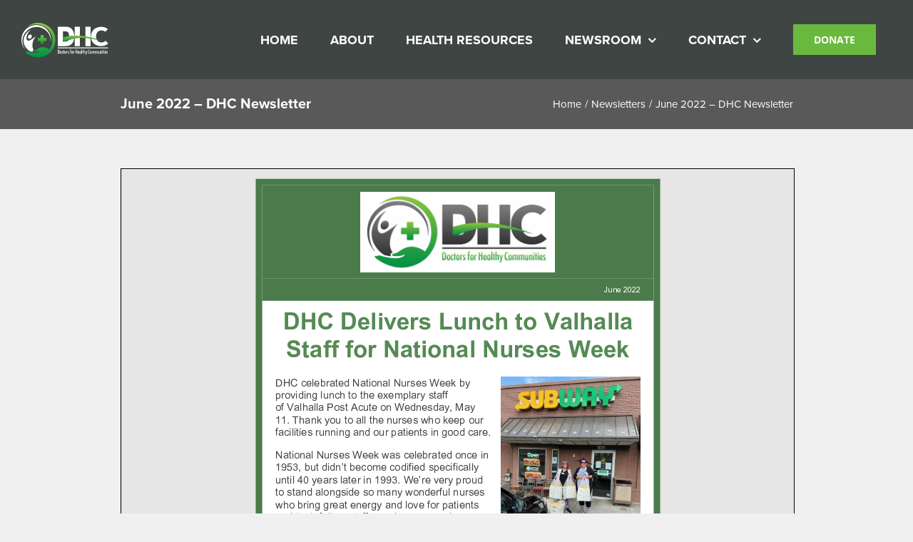

--- FILE ---
content_type: text/html; charset=UTF-8
request_url: https://www.dhcus.org/portfolio-items/june-2022-dhc-newsletter/
body_size: 13528
content:

<!DOCTYPE html>
<html class="avada-html-layout-wide avada-html-header-position-top" lang="en-US" prefix="og: http://ogp.me/ns# fb: http://ogp.me/ns/fb#">
<head>
	<meta http-equiv="X-UA-Compatible" content="IE=edge" />
	<meta http-equiv="Content-Type" content="text/html; charset=utf-8"/>
	<meta name="viewport" content="width=device-width, initial-scale=1" />
	<title>June 2022 &#8211; DHC Newsletter &#8211; Doctors for Healthy Communities</title>
<meta name='robots' content='max-image-preview:large' />
<link rel='dns-prefetch' href='//stats.wp.com' />
<link rel='dns-prefetch' href='//maxcdn.bootstrapcdn.com' />
<link rel='preconnect' href='//c0.wp.com' />
<link rel='preconnect' href='//i0.wp.com' />
<link rel="alternate" type="application/rss+xml" title="Doctors for Healthy Communities &raquo; Feed" href="https://www.dhcus.org/feed/" />
<link rel="alternate" type="application/rss+xml" title="Doctors for Healthy Communities &raquo; Comments Feed" href="https://www.dhcus.org/comments/feed/" />
		
		
		
				<link rel="alternate" title="oEmbed (JSON)" type="application/json+oembed" href="https://www.dhcus.org/wp-json/oembed/1.0/embed?url=https%3A%2F%2Fwww.dhcus.org%2Fportfolio-items%2Fjune-2022-dhc-newsletter%2F" />
<link rel="alternate" title="oEmbed (XML)" type="text/xml+oembed" href="https://www.dhcus.org/wp-json/oembed/1.0/embed?url=https%3A%2F%2Fwww.dhcus.org%2Fportfolio-items%2Fjune-2022-dhc-newsletter%2F&#038;format=xml" />

		<meta property="og:title" content="June 2022 - DHC Newsletter"/>
		<meta property="og:type" content="article"/>
		<meta property="og:url" content="https://www.dhcus.org/portfolio-items/june-2022-dhc-newsletter/"/>
		<meta property="og:site_name" content="Doctors for Healthy Communities"/>
		<meta property="og:description" content=""/>

									<meta property="og:image" content="https://i0.wp.com/www.dhcus.org/wp-content/uploads/2022/05/Nurses-Week.jpg?fit=1512%2C2016&amp;ssl=1"/>
							<style id='wp-img-auto-sizes-contain-inline-css' type='text/css'>
img:is([sizes=auto i],[sizes^="auto," i]){contain-intrinsic-size:3000px 1500px}
/*# sourceURL=wp-img-auto-sizes-contain-inline-css */
</style>

<style id='wp-emoji-styles-inline-css' type='text/css'>

	img.wp-smiley, img.emoji {
		display: inline !important;
		border: none !important;
		box-shadow: none !important;
		height: 1em !important;
		width: 1em !important;
		margin: 0 0.07em !important;
		vertical-align: -0.1em !important;
		background: none !important;
		padding: 0 !important;
	}
/*# sourceURL=wp-emoji-styles-inline-css */
</style>
<style id='classic-theme-styles-inline-css' type='text/css'>
/*! This file is auto-generated */
.wp-block-button__link{color:#fff;background-color:#32373c;border-radius:9999px;box-shadow:none;text-decoration:none;padding:calc(.667em + 2px) calc(1.333em + 2px);font-size:1.125em}.wp-block-file__button{background:#32373c;color:#fff;text-decoration:none}
/*# sourceURL=/wp-includes/css/classic-themes.min.css */
</style>
<link rel='stylesheet' id='easy-facebook-likebox-custom-fonts-css' href='https://www.dhcus.org/wp-content/plugins/easy-facebook-likebox/frontend/assets/css/esf-custom-fonts.css?ver=6.9' type='text/css' media='all' />
<link rel='stylesheet' id='easy-facebook-likebox-popup-styles-css' href='https://www.dhcus.org/wp-content/plugins/easy-facebook-likebox/facebook/frontend/assets/css/esf-free-popup.css?ver=6.7.2' type='text/css' media='all' />
<link rel='stylesheet' id='easy-facebook-likebox-frontend-css' href='https://www.dhcus.org/wp-content/plugins/easy-facebook-likebox/facebook/frontend/assets/css/easy-facebook-likebox-frontend.css?ver=6.7.2' type='text/css' media='all' />
<link rel='stylesheet' id='easy-facebook-likebox-customizer-style-css' href='https://www.dhcus.org/wp-admin/admin-ajax.php?action=easy-facebook-likebox-customizer-style&#038;ver=6.7.2' type='text/css' media='all' />
<link rel='stylesheet' id='cff-css' href='https://www.dhcus.org/wp-content/plugins/custom-facebook-feed/assets/css/cff-style.min.css?ver=4.3.4' type='text/css' media='all' />
<link rel='stylesheet' id='sb-font-awesome-css' href='https://maxcdn.bootstrapcdn.com/font-awesome/4.7.0/css/font-awesome.min.css?ver=6.9' type='text/css' media='all' />
<link rel='stylesheet' id='esf-custom-fonts-css' href='https://www.dhcus.org/wp-content/plugins/easy-facebook-likebox/frontend/assets/css/esf-custom-fonts.css?ver=6.9' type='text/css' media='all' />
<link rel='stylesheet' id='esf-insta-frontend-css' href='https://www.dhcus.org/wp-content/plugins/easy-facebook-likebox//instagram/frontend/assets/css/esf-insta-frontend.css?ver=6.9' type='text/css' media='all' />
<link rel='stylesheet' id='esf-insta-customizer-style-css' href='https://www.dhcus.org/wp-admin/admin-ajax.php?action=esf-insta-customizer-style&#038;ver=6.9' type='text/css' media='all' />
<link rel='stylesheet' id='fusion-dynamic-css-css' href='https://www.dhcus.org/wp-content/uploads/fusion-styles/402e1e59bf492f19bcaee133fb60809f.min.css?ver=3.8.1' type='text/css' media='all' />
<script type="text/javascript" src="https://c0.wp.com/c/6.9/wp-includes/js/jquery/jquery.min.js" id="jquery-core-js"></script>
<script type="text/javascript" src="https://c0.wp.com/c/6.9/wp-includes/js/jquery/jquery-migrate.min.js" id="jquery-migrate-js"></script>
<script type="text/javascript" src="https://www.dhcus.org/wp-content/plugins/easy-facebook-likebox/facebook/frontend/assets/js/esf-free-popup.min.js?ver=6.7.2" id="easy-facebook-likebox-popup-script-js"></script>
<script type="text/javascript" id="easy-facebook-likebox-public-script-js-extra">
/* <![CDATA[ */
var public_ajax = {"ajax_url":"https://www.dhcus.org/wp-admin/admin-ajax.php","efbl_is_fb_pro":""};
//# sourceURL=easy-facebook-likebox-public-script-js-extra
/* ]]> */
</script>
<script type="text/javascript" src="https://www.dhcus.org/wp-content/plugins/easy-facebook-likebox/facebook/frontend/assets/js/public.js?ver=6.7.2" id="easy-facebook-likebox-public-script-js"></script>
<script type="text/javascript" src="https://www.dhcus.org/wp-content/plugins/revslider/public/assets/js/rbtools.min.js?ver=6.5.18" async id="tp-tools-js"></script>
<script type="text/javascript" src="https://www.dhcus.org/wp-content/plugins/revslider/public/assets/js/rs6.min.js?ver=6.5.31" async id="revmin-js"></script>
<script type="text/javascript" src="https://www.dhcus.org/wp-content/plugins/twitter-tweets/js/weblizar-fronend-twitter-tweets.js?ver=1" id="wl-weblizar-fronend-twitter-tweets-js"></script>
<script type="text/javascript" src="https://www.dhcus.org/wp-content/plugins/easy-facebook-likebox/frontend/assets/js/imagesloaded.pkgd.min.js?ver=6.9" id="imagesloaded.pkgd.min-js"></script>
<script type="text/javascript" id="esf-insta-public-js-extra">
/* <![CDATA[ */
var esf_insta = {"ajax_url":"https://www.dhcus.org/wp-admin/admin-ajax.php","version":"free","nonce":"49f8914c2d"};
//# sourceURL=esf-insta-public-js-extra
/* ]]> */
</script>
<script type="text/javascript" src="https://www.dhcus.org/wp-content/plugins/easy-facebook-likebox//instagram/frontend/assets/js/esf-insta-public.js?ver=1" id="esf-insta-public-js"></script>
<link rel="https://api.w.org/" href="https://www.dhcus.org/wp-json/" /><link rel="alternate" title="JSON" type="application/json" href="https://www.dhcus.org/wp-json/wp/v2/avada_portfolio/2765" /><link rel="EditURI" type="application/rsd+xml" title="RSD" href="https://www.dhcus.org/xmlrpc.php?rsd" />
<meta name="generator" content="WordPress 6.9" />
<link rel="canonical" href="https://www.dhcus.org/portfolio-items/june-2022-dhc-newsletter/" />
<link rel='shortlink' href='https://www.dhcus.org/?p=2765' />
	<style>img#wpstats{display:none}</style>
		<style type="text/css" id="css-fb-visibility">@media screen and (max-width: 640px){.fusion-no-small-visibility{display:none !important;}body .sm-text-align-center{text-align:center !important;}body .sm-text-align-left{text-align:left !important;}body .sm-text-align-right{text-align:right !important;}body .sm-flex-align-center{justify-content:center !important;}body .sm-flex-align-flex-start{justify-content:flex-start !important;}body .sm-flex-align-flex-end{justify-content:flex-end !important;}body .sm-mx-auto{margin-left:auto !important;margin-right:auto !important;}body .sm-ml-auto{margin-left:auto !important;}body .sm-mr-auto{margin-right:auto !important;}body .fusion-absolute-position-small{position:absolute;top:auto;width:100%;}.awb-sticky.awb-sticky-small{ position: sticky; top: var(--awb-sticky-offset,0); }}@media screen and (min-width: 641px) and (max-width: 1024px){.fusion-no-medium-visibility{display:none !important;}body .md-text-align-center{text-align:center !important;}body .md-text-align-left{text-align:left !important;}body .md-text-align-right{text-align:right !important;}body .md-flex-align-center{justify-content:center !important;}body .md-flex-align-flex-start{justify-content:flex-start !important;}body .md-flex-align-flex-end{justify-content:flex-end !important;}body .md-mx-auto{margin-left:auto !important;margin-right:auto !important;}body .md-ml-auto{margin-left:auto !important;}body .md-mr-auto{margin-right:auto !important;}body .fusion-absolute-position-medium{position:absolute;top:auto;width:100%;}.awb-sticky.awb-sticky-medium{ position: sticky; top: var(--awb-sticky-offset,0); }}@media screen and (min-width: 1025px){.fusion-no-large-visibility{display:none !important;}body .lg-text-align-center{text-align:center !important;}body .lg-text-align-left{text-align:left !important;}body .lg-text-align-right{text-align:right !important;}body .lg-flex-align-center{justify-content:center !important;}body .lg-flex-align-flex-start{justify-content:flex-start !important;}body .lg-flex-align-flex-end{justify-content:flex-end !important;}body .lg-mx-auto{margin-left:auto !important;margin-right:auto !important;}body .lg-ml-auto{margin-left:auto !important;}body .lg-mr-auto{margin-right:auto !important;}body .fusion-absolute-position-large{position:absolute;top:auto;width:100%;}.awb-sticky.awb-sticky-large{ position: sticky; top: var(--awb-sticky-offset,0); }}</style><style type="text/css">.recentcomments a{display:inline !important;padding:0 !important;margin:0 !important;}</style><style type="text/css" id="custom-background-css">
body.custom-background { background-image: url("https://www.dhcus.org/wp-content/uploads/2019/07/dhc-banner.jpg"); background-position: left top; background-size: auto; background-repeat: repeat; background-attachment: scroll; }
</style>
	<meta name="generator" content="Powered by Slider Revolution 6.5.31 - responsive, Mobile-Friendly Slider Plugin for WordPress with comfortable drag and drop interface." />
<script>function setREVStartSize(e){
			//window.requestAnimationFrame(function() {
				window.RSIW = window.RSIW===undefined ? window.innerWidth : window.RSIW;
				window.RSIH = window.RSIH===undefined ? window.innerHeight : window.RSIH;
				try {
					var pw = document.getElementById(e.c).parentNode.offsetWidth,
						newh;
					pw = pw===0 || isNaN(pw) || (e.l=="fullwidth" || e.layout=="fullwidth") ? window.RSIW : pw;
					e.tabw = e.tabw===undefined ? 0 : parseInt(e.tabw);
					e.thumbw = e.thumbw===undefined ? 0 : parseInt(e.thumbw);
					e.tabh = e.tabh===undefined ? 0 : parseInt(e.tabh);
					e.thumbh = e.thumbh===undefined ? 0 : parseInt(e.thumbh);
					e.tabhide = e.tabhide===undefined ? 0 : parseInt(e.tabhide);
					e.thumbhide = e.thumbhide===undefined ? 0 : parseInt(e.thumbhide);
					e.mh = e.mh===undefined || e.mh=="" || e.mh==="auto" ? 0 : parseInt(e.mh,0);
					if(e.layout==="fullscreen" || e.l==="fullscreen")
						newh = Math.max(e.mh,window.RSIH);
					else{
						e.gw = Array.isArray(e.gw) ? e.gw : [e.gw];
						for (var i in e.rl) if (e.gw[i]===undefined || e.gw[i]===0) e.gw[i] = e.gw[i-1];
						e.gh = e.el===undefined || e.el==="" || (Array.isArray(e.el) && e.el.length==0)? e.gh : e.el;
						e.gh = Array.isArray(e.gh) ? e.gh : [e.gh];
						for (var i in e.rl) if (e.gh[i]===undefined || e.gh[i]===0) e.gh[i] = e.gh[i-1];
											
						var nl = new Array(e.rl.length),
							ix = 0,
							sl;
						e.tabw = e.tabhide>=pw ? 0 : e.tabw;
						e.thumbw = e.thumbhide>=pw ? 0 : e.thumbw;
						e.tabh = e.tabhide>=pw ? 0 : e.tabh;
						e.thumbh = e.thumbhide>=pw ? 0 : e.thumbh;
						for (var i in e.rl) nl[i] = e.rl[i]<window.RSIW ? 0 : e.rl[i];
						sl = nl[0];
						for (var i in nl) if (sl>nl[i] && nl[i]>0) { sl = nl[i]; ix=i;}
						var m = pw>(e.gw[ix]+e.tabw+e.thumbw) ? 1 : (pw-(e.tabw+e.thumbw)) / (e.gw[ix]);
						newh =  (e.gh[ix] * m) + (e.tabh + e.thumbh);
					}
					var el = document.getElementById(e.c);
					if (el!==null && el) el.style.height = newh+"px";
					el = document.getElementById(e.c+"_wrapper");
					if (el!==null && el) {
						el.style.height = newh+"px";
						el.style.display = "block";
					}
				} catch(e){
					console.log("Failure at Presize of Slider:" + e)
				}
			//});
		  };</script>
		<script type="text/javascript">
			var doc = document.documentElement;
			doc.setAttribute( 'data-useragent', navigator.userAgent );
		</script>
		
	<link rel="stylesheet" href="https://use.typekit.net/mke6oaj.css"><style id='global-styles-inline-css' type='text/css'>
:root{--wp--preset--aspect-ratio--square: 1;--wp--preset--aspect-ratio--4-3: 4/3;--wp--preset--aspect-ratio--3-4: 3/4;--wp--preset--aspect-ratio--3-2: 3/2;--wp--preset--aspect-ratio--2-3: 2/3;--wp--preset--aspect-ratio--16-9: 16/9;--wp--preset--aspect-ratio--9-16: 9/16;--wp--preset--color--black: #000000;--wp--preset--color--cyan-bluish-gray: #abb8c3;--wp--preset--color--white: #ffffff;--wp--preset--color--pale-pink: #f78da7;--wp--preset--color--vivid-red: #cf2e2e;--wp--preset--color--luminous-vivid-orange: #ff6900;--wp--preset--color--luminous-vivid-amber: #fcb900;--wp--preset--color--light-green-cyan: #7bdcb5;--wp--preset--color--vivid-green-cyan: #00d084;--wp--preset--color--pale-cyan-blue: #8ed1fc;--wp--preset--color--vivid-cyan-blue: #0693e3;--wp--preset--color--vivid-purple: #9b51e0;--wp--preset--gradient--vivid-cyan-blue-to-vivid-purple: linear-gradient(135deg,rgb(6,147,227) 0%,rgb(155,81,224) 100%);--wp--preset--gradient--light-green-cyan-to-vivid-green-cyan: linear-gradient(135deg,rgb(122,220,180) 0%,rgb(0,208,130) 100%);--wp--preset--gradient--luminous-vivid-amber-to-luminous-vivid-orange: linear-gradient(135deg,rgb(252,185,0) 0%,rgb(255,105,0) 100%);--wp--preset--gradient--luminous-vivid-orange-to-vivid-red: linear-gradient(135deg,rgb(255,105,0) 0%,rgb(207,46,46) 100%);--wp--preset--gradient--very-light-gray-to-cyan-bluish-gray: linear-gradient(135deg,rgb(238,238,238) 0%,rgb(169,184,195) 100%);--wp--preset--gradient--cool-to-warm-spectrum: linear-gradient(135deg,rgb(74,234,220) 0%,rgb(151,120,209) 20%,rgb(207,42,186) 40%,rgb(238,44,130) 60%,rgb(251,105,98) 80%,rgb(254,248,76) 100%);--wp--preset--gradient--blush-light-purple: linear-gradient(135deg,rgb(255,206,236) 0%,rgb(152,150,240) 100%);--wp--preset--gradient--blush-bordeaux: linear-gradient(135deg,rgb(254,205,165) 0%,rgb(254,45,45) 50%,rgb(107,0,62) 100%);--wp--preset--gradient--luminous-dusk: linear-gradient(135deg,rgb(255,203,112) 0%,rgb(199,81,192) 50%,rgb(65,88,208) 100%);--wp--preset--gradient--pale-ocean: linear-gradient(135deg,rgb(255,245,203) 0%,rgb(182,227,212) 50%,rgb(51,167,181) 100%);--wp--preset--gradient--electric-grass: linear-gradient(135deg,rgb(202,248,128) 0%,rgb(113,206,126) 100%);--wp--preset--gradient--midnight: linear-gradient(135deg,rgb(2,3,129) 0%,rgb(40,116,252) 100%);--wp--preset--font-size--small: 12px;--wp--preset--font-size--medium: 20px;--wp--preset--font-size--large: 24px;--wp--preset--font-size--x-large: 42px;--wp--preset--font-size--normal: 16px;--wp--preset--font-size--xlarge: 32px;--wp--preset--font-size--huge: 48px;--wp--preset--spacing--20: 0.44rem;--wp--preset--spacing--30: 0.67rem;--wp--preset--spacing--40: 1rem;--wp--preset--spacing--50: 1.5rem;--wp--preset--spacing--60: 2.25rem;--wp--preset--spacing--70: 3.38rem;--wp--preset--spacing--80: 5.06rem;--wp--preset--shadow--natural: 6px 6px 9px rgba(0, 0, 0, 0.2);--wp--preset--shadow--deep: 12px 12px 50px rgba(0, 0, 0, 0.4);--wp--preset--shadow--sharp: 6px 6px 0px rgba(0, 0, 0, 0.2);--wp--preset--shadow--outlined: 6px 6px 0px -3px rgb(255, 255, 255), 6px 6px rgb(0, 0, 0);--wp--preset--shadow--crisp: 6px 6px 0px rgb(0, 0, 0);}:where(.is-layout-flex){gap: 0.5em;}:where(.is-layout-grid){gap: 0.5em;}body .is-layout-flex{display: flex;}.is-layout-flex{flex-wrap: wrap;align-items: center;}.is-layout-flex > :is(*, div){margin: 0;}body .is-layout-grid{display: grid;}.is-layout-grid > :is(*, div){margin: 0;}:where(.wp-block-columns.is-layout-flex){gap: 2em;}:where(.wp-block-columns.is-layout-grid){gap: 2em;}:where(.wp-block-post-template.is-layout-flex){gap: 1.25em;}:where(.wp-block-post-template.is-layout-grid){gap: 1.25em;}.has-black-color{color: var(--wp--preset--color--black) !important;}.has-cyan-bluish-gray-color{color: var(--wp--preset--color--cyan-bluish-gray) !important;}.has-white-color{color: var(--wp--preset--color--white) !important;}.has-pale-pink-color{color: var(--wp--preset--color--pale-pink) !important;}.has-vivid-red-color{color: var(--wp--preset--color--vivid-red) !important;}.has-luminous-vivid-orange-color{color: var(--wp--preset--color--luminous-vivid-orange) !important;}.has-luminous-vivid-amber-color{color: var(--wp--preset--color--luminous-vivid-amber) !important;}.has-light-green-cyan-color{color: var(--wp--preset--color--light-green-cyan) !important;}.has-vivid-green-cyan-color{color: var(--wp--preset--color--vivid-green-cyan) !important;}.has-pale-cyan-blue-color{color: var(--wp--preset--color--pale-cyan-blue) !important;}.has-vivid-cyan-blue-color{color: var(--wp--preset--color--vivid-cyan-blue) !important;}.has-vivid-purple-color{color: var(--wp--preset--color--vivid-purple) !important;}.has-black-background-color{background-color: var(--wp--preset--color--black) !important;}.has-cyan-bluish-gray-background-color{background-color: var(--wp--preset--color--cyan-bluish-gray) !important;}.has-white-background-color{background-color: var(--wp--preset--color--white) !important;}.has-pale-pink-background-color{background-color: var(--wp--preset--color--pale-pink) !important;}.has-vivid-red-background-color{background-color: var(--wp--preset--color--vivid-red) !important;}.has-luminous-vivid-orange-background-color{background-color: var(--wp--preset--color--luminous-vivid-orange) !important;}.has-luminous-vivid-amber-background-color{background-color: var(--wp--preset--color--luminous-vivid-amber) !important;}.has-light-green-cyan-background-color{background-color: var(--wp--preset--color--light-green-cyan) !important;}.has-vivid-green-cyan-background-color{background-color: var(--wp--preset--color--vivid-green-cyan) !important;}.has-pale-cyan-blue-background-color{background-color: var(--wp--preset--color--pale-cyan-blue) !important;}.has-vivid-cyan-blue-background-color{background-color: var(--wp--preset--color--vivid-cyan-blue) !important;}.has-vivid-purple-background-color{background-color: var(--wp--preset--color--vivid-purple) !important;}.has-black-border-color{border-color: var(--wp--preset--color--black) !important;}.has-cyan-bluish-gray-border-color{border-color: var(--wp--preset--color--cyan-bluish-gray) !important;}.has-white-border-color{border-color: var(--wp--preset--color--white) !important;}.has-pale-pink-border-color{border-color: var(--wp--preset--color--pale-pink) !important;}.has-vivid-red-border-color{border-color: var(--wp--preset--color--vivid-red) !important;}.has-luminous-vivid-orange-border-color{border-color: var(--wp--preset--color--luminous-vivid-orange) !important;}.has-luminous-vivid-amber-border-color{border-color: var(--wp--preset--color--luminous-vivid-amber) !important;}.has-light-green-cyan-border-color{border-color: var(--wp--preset--color--light-green-cyan) !important;}.has-vivid-green-cyan-border-color{border-color: var(--wp--preset--color--vivid-green-cyan) !important;}.has-pale-cyan-blue-border-color{border-color: var(--wp--preset--color--pale-cyan-blue) !important;}.has-vivid-cyan-blue-border-color{border-color: var(--wp--preset--color--vivid-cyan-blue) !important;}.has-vivid-purple-border-color{border-color: var(--wp--preset--color--vivid-purple) !important;}.has-vivid-cyan-blue-to-vivid-purple-gradient-background{background: var(--wp--preset--gradient--vivid-cyan-blue-to-vivid-purple) !important;}.has-light-green-cyan-to-vivid-green-cyan-gradient-background{background: var(--wp--preset--gradient--light-green-cyan-to-vivid-green-cyan) !important;}.has-luminous-vivid-amber-to-luminous-vivid-orange-gradient-background{background: var(--wp--preset--gradient--luminous-vivid-amber-to-luminous-vivid-orange) !important;}.has-luminous-vivid-orange-to-vivid-red-gradient-background{background: var(--wp--preset--gradient--luminous-vivid-orange-to-vivid-red) !important;}.has-very-light-gray-to-cyan-bluish-gray-gradient-background{background: var(--wp--preset--gradient--very-light-gray-to-cyan-bluish-gray) !important;}.has-cool-to-warm-spectrum-gradient-background{background: var(--wp--preset--gradient--cool-to-warm-spectrum) !important;}.has-blush-light-purple-gradient-background{background: var(--wp--preset--gradient--blush-light-purple) !important;}.has-blush-bordeaux-gradient-background{background: var(--wp--preset--gradient--blush-bordeaux) !important;}.has-luminous-dusk-gradient-background{background: var(--wp--preset--gradient--luminous-dusk) !important;}.has-pale-ocean-gradient-background{background: var(--wp--preset--gradient--pale-ocean) !important;}.has-electric-grass-gradient-background{background: var(--wp--preset--gradient--electric-grass) !important;}.has-midnight-gradient-background{background: var(--wp--preset--gradient--midnight) !important;}.has-small-font-size{font-size: var(--wp--preset--font-size--small) !important;}.has-medium-font-size{font-size: var(--wp--preset--font-size--medium) !important;}.has-large-font-size{font-size: var(--wp--preset--font-size--large) !important;}.has-x-large-font-size{font-size: var(--wp--preset--font-size--x-large) !important;}
/*# sourceURL=global-styles-inline-css */
</style>
<link rel='stylesheet' id='pdfemb_embed_pdf_css-css' href='https://www.dhcus.org/wp-content/plugins/pdf-embedder/assets/css/pdfemb.min.css?ver=4.9.2' type='text/css' media='all' />
<link rel='stylesheet' id='wp-block-library-css' href='https://c0.wp.com/c/6.9/wp-includes/css/dist/block-library/style.min.css' type='text/css' media='all' />
<style id='wp-block-library-inline-css' type='text/css'>
/*wp_block_styles_on_demand_placeholder:694bce553eb18*/
/*# sourceURL=wp-block-library-inline-css */
</style>
<style id='wp-block-library-theme-inline-css' type='text/css'>
.wp-block-audio :where(figcaption){color:#555;font-size:13px;text-align:center}.is-dark-theme .wp-block-audio :where(figcaption){color:#ffffffa6}.wp-block-audio{margin:0 0 1em}.wp-block-code{border:1px solid #ccc;border-radius:4px;font-family:Menlo,Consolas,monaco,monospace;padding:.8em 1em}.wp-block-embed :where(figcaption){color:#555;font-size:13px;text-align:center}.is-dark-theme .wp-block-embed :where(figcaption){color:#ffffffa6}.wp-block-embed{margin:0 0 1em}.blocks-gallery-caption{color:#555;font-size:13px;text-align:center}.is-dark-theme .blocks-gallery-caption{color:#ffffffa6}:root :where(.wp-block-image figcaption){color:#555;font-size:13px;text-align:center}.is-dark-theme :root :where(.wp-block-image figcaption){color:#ffffffa6}.wp-block-image{margin:0 0 1em}.wp-block-pullquote{border-bottom:4px solid;border-top:4px solid;color:currentColor;margin-bottom:1.75em}.wp-block-pullquote :where(cite),.wp-block-pullquote :where(footer),.wp-block-pullquote__citation{color:currentColor;font-size:.8125em;font-style:normal;text-transform:uppercase}.wp-block-quote{border-left:.25em solid;margin:0 0 1.75em;padding-left:1em}.wp-block-quote cite,.wp-block-quote footer{color:currentColor;font-size:.8125em;font-style:normal;position:relative}.wp-block-quote:where(.has-text-align-right){border-left:none;border-right:.25em solid;padding-left:0;padding-right:1em}.wp-block-quote:where(.has-text-align-center){border:none;padding-left:0}.wp-block-quote.is-large,.wp-block-quote.is-style-large,.wp-block-quote:where(.is-style-plain){border:none}.wp-block-search .wp-block-search__label{font-weight:700}.wp-block-search__button{border:1px solid #ccc;padding:.375em .625em}:where(.wp-block-group.has-background){padding:1.25em 2.375em}.wp-block-separator.has-css-opacity{opacity:.4}.wp-block-separator{border:none;border-bottom:2px solid;margin-left:auto;margin-right:auto}.wp-block-separator.has-alpha-channel-opacity{opacity:1}.wp-block-separator:not(.is-style-wide):not(.is-style-dots){width:100px}.wp-block-separator.has-background:not(.is-style-dots){border-bottom:none;height:1px}.wp-block-separator.has-background:not(.is-style-wide):not(.is-style-dots){height:2px}.wp-block-table{margin:0 0 1em}.wp-block-table td,.wp-block-table th{word-break:normal}.wp-block-table :where(figcaption){color:#555;font-size:13px;text-align:center}.is-dark-theme .wp-block-table :where(figcaption){color:#ffffffa6}.wp-block-video :where(figcaption){color:#555;font-size:13px;text-align:center}.is-dark-theme .wp-block-video :where(figcaption){color:#ffffffa6}.wp-block-video{margin:0 0 1em}:root :where(.wp-block-template-part.has-background){margin-bottom:0;margin-top:0;padding:1.25em 2.375em}
/*# sourceURL=https://c0.wp.com/c/6.9/wp-includes/css/dist/block-library/theme.min.css */
</style>
<link rel='stylesheet' id='rs-plugin-settings-css' href='https://www.dhcus.org/wp-content/plugins/revslider/public/assets/css/rs6.css?ver=6.5.31' type='text/css' media='all' />
<style id='rs-plugin-settings-inline-css' type='text/css'>
#rs-demo-id {}
/*# sourceURL=rs-plugin-settings-inline-css */
</style>
</head>

<body class="wp-singular avada_portfolio-template-default single single-avada_portfolio postid-2765 single-format-standard custom-background wp-theme-Avada wp-child-theme-Avada-Child-Theme fusion-image-hovers fusion-pagination-sizing fusion-button_type-flat fusion-button_span-no fusion-button_gradient-linear avada-image-rollover-circle-yes avada-image-rollover-yes avada-image-rollover-direction-left dont-animate fusion-body ltr no-tablet-sticky-header no-mobile-sticky-header no-mobile-slidingbar no-mobile-totop avada-has-rev-slider-styles fusion-disable-outline fusion-sub-menu-fade mobile-logo-pos-left layout-wide-mode avada-has-boxed-modal-shadow-none layout-scroll-offset-full avada-has-zero-margin-offset-top fusion-top-header menu-text-align-left mobile-menu-design-modern fusion-show-pagination-text fusion-header-layout-v1 avada-responsive avada-footer-fx-none avada-menu-highlight-style-background fusion-search-form-classic fusion-main-menu-search-dropdown fusion-avatar-square avada-sticky-shrinkage avada-dropdown-styles avada-blog-layout-timeline avada-blog-archive-layout-medium avada-header-shadow-no avada-menu-icon-position-left avada-has-megamenu-shadow avada-has-mainmenu-dropdown-divider avada-has-header-100-width avada-has-100-footer avada-has-breadcrumb-mobile-hidden avada-has-titlebar-bar_and_content avada-header-border-color-full-transparent avada-has-pagination-padding avada-flyout-menu-direction-fade avada-ec-views-v1" data-awb-post-id="2765">
		<a class="skip-link screen-reader-text" href="#content">Skip to content</a>

	<div id="boxed-wrapper">
		<div class="fusion-sides-frame"></div>
		<div id="wrapper" class="fusion-wrapper">
			<div id="home" style="position:relative;top:-1px;"></div>
			
				
			<header class="fusion-header-wrapper">
				<div class="fusion-header-v1 fusion-logo-alignment fusion-logo-left fusion-sticky-menu- fusion-sticky-logo- fusion-mobile-logo-  fusion-mobile-menu-design-modern">
					<div class="fusion-header-sticky-height"></div>
<div class="fusion-header">
	<div class="fusion-row">
					<div class="fusion-logo" data-margin-top="2px" data-margin-bottom="0px" data-margin-left="0px" data-margin-right="0px">
			<a class="fusion-logo-link"  href="https://www.dhcus.org/" >

						<!-- standard logo -->
			<img src="https://www.dhcus.org/wp-content/uploads/2019/09/dhcus_logo.svg" srcset="https://www.dhcus.org/wp-content/uploads/2019/09/dhcus_logo.svg 1x" width="" height="" alt="Doctors for Healthy Communities Logo" data-retina_logo_url="" class="fusion-standard-logo" />

			
					</a>
		</div>		<nav class="fusion-main-menu" aria-label="Main Menu"><ul id="menu-main-menu" class="fusion-menu"><li  id="menu-item-1862"  class="menu-item menu-item-type-post_type menu-item-object-page menu-item-home menu-item-1862"  data-item-id="1862"><a  href="https://www.dhcus.org/" class="fusion-background-highlight"><span class="menu-text">HOME</span></a></li><li  id="menu-item-443"  class="menu-item menu-item-type-post_type menu-item-object-page menu-item-443"  data-item-id="443"><a  href="https://www.dhcus.org/about/" class="fusion-background-highlight"><span class="menu-text">ABOUT</span></a></li><li  id="menu-item-994"  class="menu-item menu-item-type-post_type menu-item-object-page menu-item-994"  data-item-id="994"><a  href="https://www.dhcus.org/conditions-and-services/" class="fusion-background-highlight"><span class="menu-text">HEALTH RESOURCES</span></a></li><li  id="menu-item-584"  class="menu-item menu-item-type-post_type menu-item-object-page current_page_parent menu-item-has-children menu-item-584 fusion-dropdown-menu"  data-item-id="584"><a  href="https://www.dhcus.org/posts/" class="fusion-background-highlight"><span class="menu-text">NEWSROOM</span> <span class="fusion-caret"><i class="fusion-dropdown-indicator" aria-hidden="true"></i></span></a><ul class="sub-menu"><li  id="menu-item-1936"  class="menu-item menu-item-type-post_type menu-item-object-page current_page_parent menu-item-1936 fusion-dropdown-submenu" ><a  href="https://www.dhcus.org/posts/" class="fusion-background-highlight"><span>IN THE NEWS</span></a></li><li  id="menu-item-1935"  class="menu-item menu-item-type-post_type menu-item-object-page menu-item-1935 fusion-dropdown-submenu" ><a  href="https://www.dhcus.org/volunteer-2/" class="fusion-background-highlight"><span>NEWSLETTERS</span></a></li><li  id="menu-item-2384"  class="menu-item menu-item-type-post_type menu-item-object-page menu-item-2384 fusion-dropdown-submenu" ><a  href="https://www.dhcus.org/interviews/" class="fusion-background-highlight"><span>INTERVIEWS</span></a></li></ul></li><li  id="menu-item-1840"  class="menu-item menu-item-type-post_type menu-item-object-page menu-item-has-children menu-item-1840 fusion-dropdown-menu"  data-item-id="1840"><a  href="https://www.dhcus.org/contact-us/" class="fusion-background-highlight"><span class="menu-text">CONTACT</span> <span class="fusion-caret"><i class="fusion-dropdown-indicator" aria-hidden="true"></i></span></a><ul class="sub-menu"><li  id="menu-item-1930"  class="menu-item menu-item-type-post_type menu-item-object-page menu-item-1930 fusion-dropdown-submenu" ><a  href="https://www.dhcus.org/contact-us/" class="fusion-background-highlight"><span>CONTACT US</span></a></li><li  id="menu-item-1841"  class="menu-item menu-item-type-post_type menu-item-object-page menu-item-1841 fusion-dropdown-submenu" ><a  href="https://www.dhcus.org/volunteer/" class="fusion-background-highlight"><span>VOLUNTEER</span></a></li></ul></li><li  id="menu-item-1842"  class="menu-item menu-item-type-custom menu-item-object-custom menu-item-1842 fusion-menu-item-button"  data-item-id="1842"><a  href="https://www.paypal.com/donate/?cmd=_s-xclick&#038;hosted_button_id=EEVY5PW6ZR6RC&#038;source=url" class="fusion-background-highlight"><span class="menu-text fusion-button button-default button-large">DONATE</span></a></li></ul></nav>	<div class="fusion-mobile-menu-icons">
							<a href="#" class="fusion-icon awb-icon-bars" aria-label="Toggle mobile menu" aria-expanded="false"></a>
		
		
		
			</div>

<nav class="fusion-mobile-nav-holder fusion-mobile-menu-text-align-left" aria-label="Main Menu Mobile"></nav>

					</div>
</div>
				</div>
				<div class="fusion-clearfix"></div>
			</header>
							
						<div id="sliders-container" class="fusion-slider-visibility">
					</div>
				
				
			
			<section class="avada-page-titlebar-wrapper" aria-label="Page Title Bar">
	<div class="fusion-page-title-bar fusion-page-title-bar-none fusion-page-title-bar-left">
		<div class="fusion-page-title-row">
			<div class="fusion-page-title-wrapper">
				<div class="fusion-page-title-captions">

																							<h1 class="entry-title">June 2022 &#8211; DHC Newsletter</h1>

											
					
				</div>

															<div class="fusion-page-title-secondary">
							<div class="fusion-breadcrumbs"><span class="fusion-breadcrumb-item"><a href="https://www.dhcus.org" class="fusion-breadcrumb-link"><span >Home</span></a></span><span class="fusion-breadcrumb-sep">/</span><span class="fusion-breadcrumb-item"><a href="https://www.dhcus.org/portfolio_category/newsletters/" class="fusion-breadcrumb-link"><span >Newsletters</span></a></span><span class="fusion-breadcrumb-sep">/</span><span class="fusion-breadcrumb-item"><span  class="breadcrumb-leaf">June 2022 &#8211; DHC Newsletter</span></span></div>						</div>
									
			</div>
		</div>
	</div>
</section>

						<main id="main" class="clearfix ">
				<div class="fusion-row" style="">
<div id="content" class="portfolio-full" style="width: 100%;">
	
	
					<article id="post-2765" class="post-2765 avada_portfolio type-avada_portfolio status-publish format-standard has-post-thumbnail hentry portfolio_category-newsletters">

				
						<div class="project-content">
				<span class="entry-title rich-snippet-hidden">June 2022 &#8211; DHC Newsletter</span><span class="vcard rich-snippet-hidden"><span class="fn"><a href="https://www.dhcus.org/author/aaron/" title="Posts by Aaron Burch" rel="author">Aaron Burch</a></span></span><span class="updated rich-snippet-hidden">2022-06-20T20:53:00+00:00</span>				<div class="project-description post-content" style=" width:100%;">
										<a href="https://www.dhcus.org/wp-content/uploads/2022/06/DHC-Newsletter-June-2022.pdf" class="pdfemb-viewer" style="" data-width="max" data-height="max" data-toolbar="bottom" data-toolbar-fixed="off">DHC Newsletter - June 2022</a>
									</div>

							</div>

			<div class="portfolio-sep"></div>
												<div class="fusion-sharing-box fusion-theme-sharing-box fusion-single-sharing-box">
		<h4>Share This Story, Choose Your Platform!</h4>
		<div class="fusion-social-networks"><div class="fusion-social-networks-wrapper"><a  class="fusion-social-network-icon fusion-tooltip fusion-facebook awb-icon-facebook" style="color:var(--sharing_social_links_icon_color);" data-placement="top" data-title="Facebook" data-toggle="tooltip" title="Facebook" href="https://www.facebook.com/sharer.php?u=https%3A%2F%2Fwww.dhcus.org%2Fportfolio-items%2Fjune-2022-dhc-newsletter%2F&amp;t=June%202022%20%E2%80%93%20DHC%20Newsletter" target="_blank" rel="noreferrer"><span class="screen-reader-text">Facebook</span></a><a  class="fusion-social-network-icon fusion-tooltip fusion-twitter awb-icon-twitter" style="color:var(--sharing_social_links_icon_color);" data-placement="top" data-title="Twitter" data-toggle="tooltip" title="Twitter" href="https://twitter.com/share?url=https%3A%2F%2Fwww.dhcus.org%2Fportfolio-items%2Fjune-2022-dhc-newsletter%2F&amp;text=June%202022%20%E2%80%93%20DHC%20Newsletter" target="_blank" rel="noopener noreferrer"><span class="screen-reader-text">Twitter</span></a><a  class="fusion-social-network-icon fusion-tooltip fusion-reddit awb-icon-reddit" style="color:var(--sharing_social_links_icon_color);" data-placement="top" data-title="Reddit" data-toggle="tooltip" title="Reddit" href="https://reddit.com/submit?url=https://www.dhcus.org/portfolio-items/june-2022-dhc-newsletter/&amp;title=June%202022%20%E2%80%93%20DHC%20Newsletter" target="_blank" rel="noopener noreferrer"><span class="screen-reader-text">Reddit</span></a><a  class="fusion-social-network-icon fusion-tooltip fusion-linkedin awb-icon-linkedin" style="color:var(--sharing_social_links_icon_color);" data-placement="top" data-title="LinkedIn" data-toggle="tooltip" title="LinkedIn" href="https://www.linkedin.com/shareArticle?mini=true&amp;url=https%3A%2F%2Fwww.dhcus.org%2Fportfolio-items%2Fjune-2022-dhc-newsletter%2F&amp;title=June%202022%20%E2%80%93%20DHC%20Newsletter&amp;summary=" target="_blank" rel="noopener noreferrer"><span class="screen-reader-text">LinkedIn</span></a><a  class="fusion-social-network-icon fusion-tooltip fusion-tumblr awb-icon-tumblr" style="color:var(--sharing_social_links_icon_color);" data-placement="top" data-title="Tumblr" data-toggle="tooltip" title="Tumblr" href="https://www.tumblr.com/share/link?url=https%3A%2F%2Fwww.dhcus.org%2Fportfolio-items%2Fjune-2022-dhc-newsletter%2F&amp;name=June%202022%20%E2%80%93%20DHC%20Newsletter&amp;description=" target="_blank" rel="noopener noreferrer"><span class="screen-reader-text">Tumblr</span></a><a  class="fusion-social-network-icon fusion-tooltip fusion-pinterest awb-icon-pinterest" style="color:var(--sharing_social_links_icon_color);" data-placement="top" data-title="Pinterest" data-toggle="tooltip" title="Pinterest" href="https://pinterest.com/pin/create/button/?url=https%3A%2F%2Fwww.dhcus.org%2Fportfolio-items%2Fjune-2022-dhc-newsletter%2F&amp;description=&amp;media=https%3A%2F%2Fi0.wp.com%2Fwww.dhcus.org%2Fwp-content%2Fuploads%2F2022%2F05%2FNurses-Week.jpg%3Ffit%3D1512%252C2016%26ssl%3D1" target="_blank" rel="noopener noreferrer"><span class="screen-reader-text">Pinterest</span></a><a  class="fusion-social-network-icon fusion-tooltip fusion-vk awb-icon-vk" style="color:var(--sharing_social_links_icon_color);" data-placement="top" data-title="Vk" data-toggle="tooltip" title="Vk" href="https://vk.com/share.php?url=https%3A%2F%2Fwww.dhcus.org%2Fportfolio-items%2Fjune-2022-dhc-newsletter%2F&amp;title=June%202022%20%E2%80%93%20DHC%20Newsletter&amp;description=" target="_blank" rel="noopener noreferrer"><span class="screen-reader-text">Vk</span></a><a  class="fusion-social-network-icon fusion-tooltip fusion-mail awb-icon-mail fusion-last-social-icon" style="color:var(--sharing_social_links_icon_color);" data-placement="top" data-title="Email" data-toggle="tooltip" title="Email" href="mailto:?body=https://www.dhcus.org/portfolio-items/june-2022-dhc-newsletter/&amp;subject=June%202022%20%E2%80%93%20DHC%20Newsletter" target="_self" rel="noopener noreferrer"><span class="screen-reader-text">Email</span></a><div class="fusion-clearfix"></div></div></div>	</div>
					<section class="related-posts single-related-posts">
					<div class="fusion-title fusion-title-size-three sep-double sep-solid" style="margin-top:0px;margin-bottom:31px;">
					<h3 class="title-heading-left" style="margin:0;">
						Related Projects					</h3>
					<span class="awb-title-spacer"></span>
					<div class="title-sep-container">
						<div class="title-sep sep-double sep-solid"></div>
					</div>
				</div>
				
	
	
	
					<div class="fusion-carousel" data-imagesize="fixed" data-metacontent="no" data-autoplay="no" data-touchscroll="no" data-columns="5" data-itemmargin="44px" data-itemwidth="180" data-scrollitems="">
		<div class="fusion-carousel-positioner">
			<ul class="fusion-carousel-holder">
																							<li class="fusion-carousel-item">
						<div class="fusion-carousel-item-wrapper">
							<div  class="fusion-image-wrapper fusion-image-size-fixed" aria-haspopup="true">
					<img src="https://www.dhcus.org/wp-content/uploads/2022/06/DHC-Mid-Year-2022-500x383.png" srcset="https://www.dhcus.org/wp-content/uploads/2022/06/DHC-Mid-Year-2022-500x383.png 1x, https://www.dhcus.org/wp-content/uploads/2022/06/DHC-Mid-Year-2022-500x383@2x.png 2x" width="500" height="383" alt="DHC&#8217;s Mid-Year Report 2022" />
	<div class="fusion-rollover">
	<div class="fusion-rollover-content">

														<a class="fusion-rollover-link" href="https://www.dhcus.org/portfolio-items/dhcs-mid-year-report-2022/">DHC&#8217;s Mid-Year Report 2022</a>
			
														
								
													<div class="fusion-rollover-sep"></div>
				
																		<a class="fusion-rollover-gallery" href="https://i0.wp.com/www.dhcus.org/wp-content/uploads/2022/06/DHC-Mid-Year-2022.png?fit=800%2C2000&ssl=1" data-id="2773" data-rel="iLightbox[gallery]" data-title="DHC Mid-Year 2022" data-caption="">
						Gallery					</a>
														
		
												<h4 class="fusion-rollover-title">
					<a class="fusion-rollover-title-link" href="https://www.dhcus.org/portfolio-items/dhcs-mid-year-report-2022/">
						DHC&#8217;s Mid-Year Report 2022					</a>
				</h4>
			
								
		
						<a class="fusion-link-wrapper" href="https://www.dhcus.org/portfolio-items/dhcs-mid-year-report-2022/" aria-label="DHC&#8217;s Mid-Year Report 2022"></a>
	</div>
</div>
</div>
													</div><!-- fusion-carousel-item-wrapper -->
					</li>
																			<li class="fusion-carousel-item">
						<div class="fusion-carousel-item-wrapper">
							<div  class="fusion-image-wrapper fusion-image-size-fixed" aria-haspopup="true">
					<img src="https://www.dhcus.org/wp-content/uploads/2022/05/IMG_9417-500x383.jpeg" srcset="https://www.dhcus.org/wp-content/uploads/2022/05/IMG_9417-500x383.jpeg 1x, https://www.dhcus.org/wp-content/uploads/2022/05/IMG_9417-500x383@2x.jpeg 2x" width="500" height="383" alt="May 2022 &#8211; DHC Newsletter" />
	<div class="fusion-rollover">
	<div class="fusion-rollover-content">

														<a class="fusion-rollover-link" href="https://www.dhcus.org/portfolio-items/may-2022-dhc-newsletter/">May 2022 &#8211; DHC Newsletter</a>
			
														
								
													<div class="fusion-rollover-sep"></div>
				
																		<a class="fusion-rollover-gallery" href="https://i0.wp.com/www.dhcus.org/wp-content/uploads/2022/05/IMG_9417.jpeg?fit=585%2C1266&ssl=1" data-id="2763" data-rel="iLightbox[gallery]" data-title="IMG_9417" data-caption="">
						Gallery					</a>
														
		
												<h4 class="fusion-rollover-title">
					<a class="fusion-rollover-title-link" href="https://www.dhcus.org/portfolio-items/may-2022-dhc-newsletter/">
						May 2022 &#8211; DHC Newsletter					</a>
				</h4>
			
								
		
						<a class="fusion-link-wrapper" href="https://www.dhcus.org/portfolio-items/may-2022-dhc-newsletter/" aria-label="May 2022 &#8211; DHC Newsletter"></a>
	</div>
</div>
</div>
													</div><!-- fusion-carousel-item-wrapper -->
					</li>
																			<li class="fusion-carousel-item">
						<div class="fusion-carousel-item-wrapper">
							<div  class="fusion-image-wrapper fusion-image-size-fixed" aria-haspopup="true">
					<img src="https://www.dhcus.org/wp-content/uploads/2021/12/image1-scaled-500x383.jpeg" srcset="https://www.dhcus.org/wp-content/uploads/2021/12/image1-scaled-500x383.jpeg 1x, https://www.dhcus.org/wp-content/uploads/2021/12/image1-scaled-500x383@2x.jpeg 2x" width="500" height="383" alt="February 2022 &#8211; DHC Newsletter" />
	<div class="fusion-rollover">
	<div class="fusion-rollover-content">

														<a class="fusion-rollover-link" href="https://www.dhcus.org/portfolio-items/february-2022-dhc-newsletter/">February 2022 &#8211; DHC Newsletter</a>
			
														
								
													<div class="fusion-rollover-sep"></div>
				
																		<a class="fusion-rollover-gallery" href="https://i0.wp.com/www.dhcus.org/wp-content/uploads/2021/12/image1-scaled.jpeg?fit=2560%2C1920&ssl=1" data-id="2757" data-rel="iLightbox[gallery]" data-title="image1" data-caption="">
						Gallery					</a>
														
		
												<h4 class="fusion-rollover-title">
					<a class="fusion-rollover-title-link" href="https://www.dhcus.org/portfolio-items/february-2022-dhc-newsletter/">
						February 2022 &#8211; DHC Newsletter					</a>
				</h4>
			
								
		
						<a class="fusion-link-wrapper" href="https://www.dhcus.org/portfolio-items/february-2022-dhc-newsletter/" aria-label="February 2022 &#8211; DHC Newsletter"></a>
	</div>
</div>
</div>
													</div><!-- fusion-carousel-item-wrapper -->
					</li>
																			<li class="fusion-carousel-item">
						<div class="fusion-carousel-item-wrapper">
							<div  class="fusion-image-wrapper fusion-image-size-fixed" aria-haspopup="true">
					<img src="https://www.dhcus.org/wp-content/uploads/2021/12/IMG_6795-500x383.jpg" srcset="https://www.dhcus.org/wp-content/uploads/2021/12/IMG_6795-500x383.jpg 1x, https://www.dhcus.org/wp-content/uploads/2021/12/IMG_6795-500x383@2x.jpg 2x" width="500" height="383" alt="January 2022 &#8211; DHC Newsletter" />
	<div class="fusion-rollover">
	<div class="fusion-rollover-content">

														<a class="fusion-rollover-link" href="https://www.dhcus.org/portfolio-items/january-2021-dhc-newsletter/">January 2022 &#8211; DHC Newsletter</a>
			
														
								
													<div class="fusion-rollover-sep"></div>
				
																		<a class="fusion-rollover-gallery" href="https://i0.wp.com/www.dhcus.org/wp-content/uploads/2021/12/IMG_6795.jpg?fit=1511%2C1349&ssl=1" data-id="2645" data-rel="iLightbox[gallery]" data-title="IMG_6795" data-caption="">
						Gallery					</a>
														
		
												<h4 class="fusion-rollover-title">
					<a class="fusion-rollover-title-link" href="https://www.dhcus.org/portfolio-items/january-2021-dhc-newsletter/">
						January 2022 &#8211; DHC Newsletter					</a>
				</h4>
			
								
		
						<a class="fusion-link-wrapper" href="https://www.dhcus.org/portfolio-items/january-2021-dhc-newsletter/" aria-label="January 2022 &#8211; DHC Newsletter"></a>
	</div>
</div>
</div>
													</div><!-- fusion-carousel-item-wrapper -->
					</li>
																			<li class="fusion-carousel-item">
						<div class="fusion-carousel-item-wrapper">
							<div  class="fusion-image-wrapper fusion-image-size-fixed" aria-haspopup="true">
					<img src="https://www.dhcus.org/wp-content/uploads/2022/01/IMG_6257-500x383.jpg" srcset="https://www.dhcus.org/wp-content/uploads/2022/01/IMG_6257-500x383.jpg 1x, https://www.dhcus.org/wp-content/uploads/2022/01/IMG_6257-500x383@2x.jpg 2x" width="500" height="383" alt="October 2021 &#8211; DHC Newsletter" />
	<div class="fusion-rollover">
	<div class="fusion-rollover-content">

														<a class="fusion-rollover-link" href="https://www.dhcus.org/portfolio-items/october-2021-dhc-newsletter/">October 2021 &#8211; DHC Newsletter</a>
			
														
								
													<div class="fusion-rollover-sep"></div>
				
																		<a class="fusion-rollover-gallery" href="https://i0.wp.com/www.dhcus.org/wp-content/uploads/2022/01/IMG_6257.jpg?fit=1509%2C1491&ssl=1" data-id="2641" data-rel="iLightbox[gallery]" data-title="IMG_6257" data-caption="">
						Gallery					</a>
														
		
												<h4 class="fusion-rollover-title">
					<a class="fusion-rollover-title-link" href="https://www.dhcus.org/portfolio-items/october-2021-dhc-newsletter/">
						October 2021 &#8211; DHC Newsletter					</a>
				</h4>
			
								
		
						<a class="fusion-link-wrapper" href="https://www.dhcus.org/portfolio-items/october-2021-dhc-newsletter/" aria-label="October 2021 &#8211; DHC Newsletter"></a>
	</div>
</div>
</div>
													</div><!-- fusion-carousel-item-wrapper -->
					</li>
							</ul><!-- fusion-carousel-holder -->
						<div class="fusion-carousel-nav"><button class="fusion-nav-prev" aria-label="Previous"></button><button class="fusion-nav-next" aria-label="Next"></button></div>
		</div><!-- fusion-carousel-positioner -->
	</div><!-- fusion-carousel -->
</section><!-- related-posts -->


																	</article>
	</div>
						
					</div>  <!-- fusion-row -->
				</main>  <!-- #main -->
				
				
								
					
		<div class="fusion-footer">
				
	
	<footer id="footer" class="fusion-footer-copyright-area">
		<div class="fusion-row">
			<div class="fusion-copyright-content">

				<div class="fusion-copyright-notice">
		<div>
		<div class="copyright-info">The information on this website is provided as general health guidelines and may not be applicable to your particular health condition. Your individual health status and any required medical treatments can only be properly addressed by a professional healthcare provider of your choice. Remember: There is no adequate substitution for a personal consultation with your physician. Neither the Doctors for Healthy Communities , or any of their affiliates, nor any contributors shall have any liability for the content or any errors or omissions in the information provided by this website. </br>
</br>       
The information, content and artwork provided by this website is intended for non-commercial use by the reader. The reader is permitted to make one copy of the information displayed for his/her own non-commercial use. The making of additional copies is prohibited.
</br>
</br>

© 2017 Doctors for Healthy Communities. All rights reserved.
</div>	</div>
</div>
<div class="fusion-social-links-footer">
	<div class="fusion-social-networks"><div class="fusion-social-networks-wrapper"><a  class="fusion-social-network-icon fusion-tooltip fusion-facebook awb-icon-facebook" style data-placement="top" data-title="Facebook" data-toggle="tooltip" title="Facebook" href="https://www.facebook.com/docsforhealth/" target="_blank" rel="noreferrer"><span class="screen-reader-text">Facebook</span></a><a  class="fusion-social-network-icon fusion-tooltip fusion-twitter awb-icon-twitter" style data-placement="top" data-title="Twitter" data-toggle="tooltip" title="Twitter" href="www.twitter.com" target="_blank" rel="noopener noreferrer"><span class="screen-reader-text">Twitter</span></a><a  class="fusion-social-network-icon fusion-tooltip fusion-flickr awb-icon-flickr" style data-placement="top" data-title="Flickr" data-toggle="tooltip" title="Flickr" href="www.fliker.com" target="_blank" rel="noopener noreferrer"><span class="screen-reader-text">Flickr</span></a></div></div></div>

			</div> <!-- fusion-fusion-copyright-content -->
		</div> <!-- fusion-row -->
	</footer> <!-- #footer -->
		</div> <!-- fusion-footer -->

		
					<div class="fusion-sliding-bar-wrapper">
											</div>

												</div> <!-- wrapper -->
		</div> <!-- #boxed-wrapper -->
		<div class="fusion-top-frame"></div>
		<div class="fusion-bottom-frame"></div>
		<div class="fusion-boxed-shadow"></div>
		<a class="fusion-one-page-text-link fusion-page-load-link" tabindex="-1" href="#" aria-hidden="true">Page load link</a>

		<div class="avada-footer-scripts">
			
		<script>
			window.RS_MODULES = window.RS_MODULES || {};
			window.RS_MODULES.modules = window.RS_MODULES.modules || {};
			window.RS_MODULES.waiting = window.RS_MODULES.waiting || [];
			window.RS_MODULES.defered = false;
			window.RS_MODULES.moduleWaiting = window.RS_MODULES.moduleWaiting || {};
			window.RS_MODULES.type = 'compiled';
		</script>
		<script type="speculationrules">
{"prefetch":[{"source":"document","where":{"and":[{"href_matches":"/*"},{"not":{"href_matches":["/wp-*.php","/wp-admin/*","/wp-content/uploads/*","/wp-content/*","/wp-content/plugins/*","/wp-content/themes/Avada-Child-Theme/*","/wp-content/themes/Avada/*","/*\\?(.+)"]}},{"not":{"selector_matches":"a[rel~=\"nofollow\"]"}},{"not":{"selector_matches":".no-prefetch, .no-prefetch a"}}]},"eagerness":"conservative"}]}
</script>
<!-- Custom Facebook Feed JS -->
<script type="text/javascript">var cffajaxurl = "https://www.dhcus.org/wp-admin/admin-ajax.php";
var cfflinkhashtags = "true";
</script>
<script type="text/javascript">var fusionNavIsCollapsed=function(e){var t,n;window.innerWidth<=e.getAttribute("data-breakpoint")?(e.classList.add("collapse-enabled"),e.classList.contains("expanded")||(e.setAttribute("aria-expanded","false"),window.dispatchEvent(new Event("fusion-mobile-menu-collapsed",{bubbles:!0,cancelable:!0}))),(n=e.querySelectorAll(".menu-item-has-children.expanded")).length&&n.forEach(function(e){e.querySelector(".fusion-open-nav-submenu").setAttribute("aria-expanded","false")})):(null!==e.querySelector(".menu-item-has-children.expanded .fusion-open-nav-submenu-on-click")&&e.querySelector(".menu-item-has-children.expanded .fusion-open-nav-submenu-on-click").click(),e.classList.remove("collapse-enabled"),e.setAttribute("aria-expanded","true"),null!==e.querySelector(".fusion-custom-menu")&&e.querySelector(".fusion-custom-menu").removeAttribute("style")),e.classList.add("no-wrapper-transition"),clearTimeout(t),t=setTimeout(()=>{e.classList.remove("no-wrapper-transition")},400),e.classList.remove("loading")},fusionRunNavIsCollapsed=function(){var e,t=document.querySelectorAll(".fusion-menu-element-wrapper");for(e=0;e<t.length;e++)fusionNavIsCollapsed(t[e])};function avadaGetScrollBarWidth(){var e,t,n,l=document.createElement("p");return l.style.width="100%",l.style.height="200px",(e=document.createElement("div")).style.position="absolute",e.style.top="0px",e.style.left="0px",e.style.visibility="hidden",e.style.width="200px",e.style.height="150px",e.style.overflow="hidden",e.appendChild(l),document.body.appendChild(e),t=l.offsetWidth,e.style.overflow="scroll",t==(n=l.offsetWidth)&&(n=e.clientWidth),document.body.removeChild(e),jQuery("html").hasClass("awb-scroll")&&10<t-n?10:t-n}fusionRunNavIsCollapsed(),window.addEventListener("fusion-resize-horizontal",fusionRunNavIsCollapsed);</script><script type="text/javascript" src="https://www.dhcus.org/wp-content/plugins/custom-facebook-feed/assets/js/cff-scripts.min.js?ver=4.3.4" id="cffscripts-js"></script>
<script type="text/javascript" id="jetpack-stats-js-before">
/* <![CDATA[ */
_stq = window._stq || [];
_stq.push([ "view", JSON.parse("{\"v\":\"ext\",\"blog\":\"182644598\",\"post\":\"2765\",\"tz\":\"0\",\"srv\":\"www.dhcus.org\",\"j\":\"1:15.3.1\"}") ]);
_stq.push([ "clickTrackerInit", "182644598", "2765" ]);
//# sourceURL=jetpack-stats-js-before
/* ]]> */
</script>
<script type="text/javascript" src="https://stats.wp.com/e-202552.js" id="jetpack-stats-js" defer="defer" data-wp-strategy="defer"></script>
<script type="text/javascript" src="https://www.dhcus.org/wp-content/plugins/pdf-embedder/assets/js/pdfjs/pdf.min.js?ver=2.2.228" id="pdfemb_pdfjs-js"></script>
<script type="text/javascript" id="pdfemb_embed_pdf-js-extra">
/* <![CDATA[ */
var pdfemb_trans = {"worker_src":"https://www.dhcus.org/wp-content/plugins/pdf-embedder/assets/js/pdfjs/pdf.worker.min.js","cmap_url":"https://www.dhcus.org/wp-content/plugins/pdf-embedder/assets/js/pdfjs/cmaps/","objectL10n":{"loading":"Loading...","page":"Page","zoom":"Zoom","prev":"Previous page","next":"Next page","zoomin":"Zoom In","secure":"Secure","zoomout":"Zoom Out","download":"Download PDF","fullscreen":"Full Screen","domainerror":"Error: URL to the PDF file must be on exactly the same domain as the current web page.","clickhereinfo":"Click here for more info","widthheightinvalid":"PDF page width or height are invalid","viewinfullscreen":"View in Full Screen"}};
//# sourceURL=pdfemb_embed_pdf-js-extra
/* ]]> */
</script>
<script type="text/javascript" src="https://www.dhcus.org/wp-content/plugins/pdf-embedder/assets/js/pdfemb.min.js?ver=4.9.2" id="pdfemb_embed_pdf-js"></script>
<script type="text/javascript" src="https://www.dhcus.org/wp-content/uploads/fusion-scripts/acf08ea3f241fb101277fea0007a914d.min.js?ver=3.8.1" id="fusion-scripts-js"></script>
<script id="wp-emoji-settings" type="application/json">
{"baseUrl":"https://s.w.org/images/core/emoji/17.0.2/72x72/","ext":".png","svgUrl":"https://s.w.org/images/core/emoji/17.0.2/svg/","svgExt":".svg","source":{"concatemoji":"https://www.dhcus.org/wp-includes/js/wp-emoji-release.min.js?ver=6.9"}}
</script>
<script type="module">
/* <![CDATA[ */
/*! This file is auto-generated */
const a=JSON.parse(document.getElementById("wp-emoji-settings").textContent),o=(window._wpemojiSettings=a,"wpEmojiSettingsSupports"),s=["flag","emoji"];function i(e){try{var t={supportTests:e,timestamp:(new Date).valueOf()};sessionStorage.setItem(o,JSON.stringify(t))}catch(e){}}function c(e,t,n){e.clearRect(0,0,e.canvas.width,e.canvas.height),e.fillText(t,0,0);t=new Uint32Array(e.getImageData(0,0,e.canvas.width,e.canvas.height).data);e.clearRect(0,0,e.canvas.width,e.canvas.height),e.fillText(n,0,0);const a=new Uint32Array(e.getImageData(0,0,e.canvas.width,e.canvas.height).data);return t.every((e,t)=>e===a[t])}function p(e,t){e.clearRect(0,0,e.canvas.width,e.canvas.height),e.fillText(t,0,0);var n=e.getImageData(16,16,1,1);for(let e=0;e<n.data.length;e++)if(0!==n.data[e])return!1;return!0}function u(e,t,n,a){switch(t){case"flag":return n(e,"\ud83c\udff3\ufe0f\u200d\u26a7\ufe0f","\ud83c\udff3\ufe0f\u200b\u26a7\ufe0f")?!1:!n(e,"\ud83c\udde8\ud83c\uddf6","\ud83c\udde8\u200b\ud83c\uddf6")&&!n(e,"\ud83c\udff4\udb40\udc67\udb40\udc62\udb40\udc65\udb40\udc6e\udb40\udc67\udb40\udc7f","\ud83c\udff4\u200b\udb40\udc67\u200b\udb40\udc62\u200b\udb40\udc65\u200b\udb40\udc6e\u200b\udb40\udc67\u200b\udb40\udc7f");case"emoji":return!a(e,"\ud83e\u1fac8")}return!1}function f(e,t,n,a){let r;const o=(r="undefined"!=typeof WorkerGlobalScope&&self instanceof WorkerGlobalScope?new OffscreenCanvas(300,150):document.createElement("canvas")).getContext("2d",{willReadFrequently:!0}),s=(o.textBaseline="top",o.font="600 32px Arial",{});return e.forEach(e=>{s[e]=t(o,e,n,a)}),s}function r(e){var t=document.createElement("script");t.src=e,t.defer=!0,document.head.appendChild(t)}a.supports={everything:!0,everythingExceptFlag:!0},new Promise(t=>{let n=function(){try{var e=JSON.parse(sessionStorage.getItem(o));if("object"==typeof e&&"number"==typeof e.timestamp&&(new Date).valueOf()<e.timestamp+604800&&"object"==typeof e.supportTests)return e.supportTests}catch(e){}return null}();if(!n){if("undefined"!=typeof Worker&&"undefined"!=typeof OffscreenCanvas&&"undefined"!=typeof URL&&URL.createObjectURL&&"undefined"!=typeof Blob)try{var e="postMessage("+f.toString()+"("+[JSON.stringify(s),u.toString(),c.toString(),p.toString()].join(",")+"));",a=new Blob([e],{type:"text/javascript"});const r=new Worker(URL.createObjectURL(a),{name:"wpTestEmojiSupports"});return void(r.onmessage=e=>{i(n=e.data),r.terminate(),t(n)})}catch(e){}i(n=f(s,u,c,p))}t(n)}).then(e=>{for(const n in e)a.supports[n]=e[n],a.supports.everything=a.supports.everything&&a.supports[n],"flag"!==n&&(a.supports.everythingExceptFlag=a.supports.everythingExceptFlag&&a.supports[n]);var t;a.supports.everythingExceptFlag=a.supports.everythingExceptFlag&&!a.supports.flag,a.supports.everything||((t=a.source||{}).concatemoji?r(t.concatemoji):t.wpemoji&&t.twemoji&&(r(t.twemoji),r(t.wpemoji)))});
//# sourceURL=https://www.dhcus.org/wp-includes/js/wp-emoji-loader.min.js
/* ]]> */
</script>
				<script type="text/javascript">
				jQuery( document ).ready( function() {
					var ajaxurl = 'https://www.dhcus.org/wp-admin/admin-ajax.php';
					if ( 0 < jQuery( '.fusion-login-nonce' ).length ) {
						jQuery.get( ajaxurl, { 'action': 'fusion_login_nonce' }, function( response ) {
							jQuery( '.fusion-login-nonce' ).html( response );
						});
					}
				});
								</script>
				<script type="application/ld+json">{"@context":"https:\/\/schema.org","@type":"BreadcrumbList","itemListElement":[{"@type":"ListItem","position":1,"name":"Home","item":"https:\/\/www.dhcus.org"},{"@type":"ListItem","position":2,"name":"Newsletters","item":"https:\/\/www.dhcus.org\/portfolio_category\/newsletters\/"}]}</script>		</div>

			<section class="to-top-container to-top-right" aria-labelledby="awb-to-top-label">
		<a href="#" id="toTop" class="fusion-top-top-link">
			<span id="awb-to-top-label" class="screen-reader-text">Go to Top</span>
		</a>
	</section>
		</body>
</html>


<!-- Page cached by LiteSpeed Cache 7.7 on 2025-12-24 11:28:21 -->

--- FILE ---
content_type: text/css; charset: UTF-8;charset=UTF-8
request_url: https://www.dhcus.org/wp-admin/admin-ajax.php?action=easy-facebook-likebox-customizer-style&ver=6.7.2
body_size: 1297
content:

.efbl_feed_wraper.efbl_skin_1894 .efbl-grid-skin .efbl-row.e-outer {
	grid-template-columns: repeat(auto-fill, minmax(33.33%, 1fr));
}

		
.efbl_feed_wraper.efbl_skin_1894 .efbl_feeds_holder.efbl_feeds_carousel .owl-nav {
	display: flex;
}

.efbl_feed_wraper.efbl_skin_1894 .efbl_feeds_holder.efbl_feeds_carousel .owl-dots {
	display: block;
}

		
		
		.efbl_feed_wraper.efbl_skin_1894 .efbl_load_more_holder a.efbl_load_more_btn span {
				background-color: #333;
					color: #fff;
	}
		
		.efbl_feed_wraper.efbl_skin_1894 .efbl_load_more_holder a.efbl_load_more_btn:hover span {
				background-color: #5c5c5c;
					color: #fff;
	}
		
		.efbl_feed_wraper.efbl_skin_1894 .efbl_header {
				background: transparent;
					color: #000;
					box-shadow: none;
					border-color: #ccc;
					border-style: none;
								border-bottom-width: 1px;
											padding-top: 10px;
					padding-bottom: 10px;
					padding-left: 10px;
					padding-right: 10px;
	}
		
.efbl_feed_wraper.efbl_skin_1894 .efbl_header .efbl_header_inner_wrap .efbl_header_content .efbl_header_meta .efbl_header_title {
			font-size: 16px;
	}

.efbl_feed_wraper.efbl_skin_1894 .efbl_header .efbl_header_inner_wrap .efbl_header_img img {
	border-radius: 50%;
}

.efbl_feed_wraper.efbl_skin_1894 .efbl_header .efbl_header_inner_wrap .efbl_header_content .efbl_header_meta .efbl_cat,
.efbl_feed_wraper.efbl_skin_1894 .efbl_header .efbl_header_inner_wrap .efbl_header_content .efbl_header_meta .efbl_followers {
			font-size: 16px;
	}

.efbl_feed_wraper.efbl_skin_1894 .efbl_header .efbl_header_inner_wrap .efbl_header_content .efbl_bio {
			font-size: 14px;
	}

		.efbl_feed_wraper.efbl_skin_1894 .efbl-story-wrapper,
.efbl_feed_wraper.efbl_skin_1894 .efbl-story-wrapper .efbl-thumbnail-wrapper .efbl-thumbnail-col,
.efbl_feed_wraper.efbl_skin_1894 .efbl-story-wrapper .efbl-post-footer {
			}

			.efbl_feed_wraper.efbl_skin_1894 .efbl-story-wrapper {
	box-shadow: none;
}
	
.efbl_feed_wraper.efbl_skin_1894 .efbl-story-wrapper .efbl-thumbnail-wrapper .efbl-thumbnail-col a img {
			}

.efbl_feed_wraper.efbl_skin_1894 .efbl-story-wrapper,
.efbl_feed_wraper.efbl_skin_1894 .efbl_feeds_carousel .efbl-story-wrapper .efbl-grid-wrapper {
				background-color: #fff;
																}

.efbl_feed_wraper.efbl_skin_1894 .efbl-story-wrapper,
.efbl_feed_wraper.efbl_skin_1894 .efbl-story-wrapper .efbl-feed-content > .efbl-d-flex .efbl-profile-title span,
.efbl_feed_wraper.efbl_skin_1894 .efbl-story-wrapper .efbl-feed-content .description,
.efbl_feed_wraper.efbl_skin_1894 .efbl-story-wrapper .efbl-feed-content .description a,
.efbl_feed_wraper.efbl_skin_1894 .efbl-story-wrapper .efbl-feed-content .efbl_link_text,
.efbl_feed_wraper.efbl_skin_1894 .efbl-story-wrapper .efbl-feed-content .efbl_link_text .efbl_title_link a {
				color: #000;
	}

.efbl_feed_wraper.efbl_skin_1894 .efbl-story-wrapper .efbl-post-footer .efbl-reacted-item,
.efbl_feed_wraper.efbl_skin_1894 .efbl-story-wrapper .efbl-post-footer .efbl-reacted-item .efbl_all_comments_wrap {
				color: #343a40;
	}

.efbl_feed_wraper.efbl_skin_1894 .efbl-story-wrapper .efbl-overlay {
				color: #fff !important;
				}

.efbl_feed_wraper.efbl_skin_1894 .efbl-story-wrapper .efbl-overlay .-story-wrapper .efbl-overlay .efbl_multimedia,
.efbl_feed_wraper.efbl_skin_1894 .efbl-story-wrapper .efbl-overlay .icon-esf-video-camera {
				color: #fff !important;
	}

.efbl_feed_wraper.efbl_skin_1894 .efbl-story-wrapper .efbl-post-footer .efbl-view-on-fb,
.efbl_feed_wraper.efbl_skin_1894 .efbl-story-wrapper .efbl-post-footer .esf-share-wrapper .esf-share {
						}

.efbl_feed_wraper.efbl_skin_1894 .efbl-story-wrapper .efbl-post-footer .efbl-view-on-fb:hover,
.efbl_feed_wraper.efbl_skin_1894 .efbl-story-wrapper .efbl-post-footer .esf-share-wrapper .esf-share:hover {
						}

		
		.efbl_feed_popup_container .efbl-post-detail.efbl-popup-skin-1894 .efbl-d-columns-wrapper {
			background-color: #fff;
}

.efbl_feed_popup_container .efbl-post-detail.efbl-popup-skin-1894 .efbl-d-columns-wrapper, .efbl_feed_popup_container .efbl-post-detail.efbl-popup-skin-1894 .efbl-d-columns-wrapper .efbl-caption .efbl-feed-description, .efbl_feed_popup_container .efbl-post-detail.efbl-popup-skin-1894 a, .efbl_feed_popup_container .efbl-post-detail.efbl-popup-skin-1894 span {
	
					color: #000;

		
}

.efbl_feed_popup_container .efbl-post-detail.efbl-popup-skin-1894 .efbl-d-columns-wrapper .efbl-post-header {

					display: flex;

			
}

.efbl_feed_popup_container .efbl-post-detail.efbl-popup-skin-1894 .efbl-d-columns-wrapper .efbl-post-header .efbl-profile-image {

					display: block;

			
}

.efbl_feed_popup_container .efbl-post-detail.efbl-popup-skin-1894 .efbl-d-columns-wrapper .efbl-post-header h2 {

					color: #ed6d62;

		
}

.efbl_feed_popup_container .efbl-post-detail.efbl-popup-skin-1894 .efbl-d-columns-wrapper .efbl-post-header span {

					color: #9197a3;

		
}

.efbl_feed_popup_container .efbl-post-detail.efbl-popup-skin-1894 .efbl-feed-description, .efbl_feed_popup_container .efbl-post-detail.efbl-popup-skin-1894 .efbl_link_text {

					display: block;

			
}

.efbl_feed_popup_container .efbl-post-detail.efbl-popup-skin-1894 .efbl-d-columns-wrapper .efbl-reactions-box {

					display: flex;

							
}

.efbl_feed_popup_container .efbl-post-detail.efbl-popup-skin-1894 .efbl-d-columns-wrapper .efbl-reactions-box .efbl-reactions span {

					color: #000;

		
}


.efbl_feed_popup_container .efbl-post-detail.efbl-popup-skin-1894 .efbl-d-columns-wrapper .efbl-reactions-box .efbl-reactions .efbl_popup_likes_main {

					display: flex;

			
}

.efbl_feed_popup_container .efbl-post-detail.efbl-popup-skin-1894 .efbl-d-columns-wrapper .efbl-reactions-box .efbl-reactions .efbl-popup-comments-icon-wrapper {

					display: flex;

			
}

.efbl_feed_popup_container .efbl-post-detail.efbl-popup-skin-1894 .efbl-commnets, .efbl_feed_popup_container .efbl-post-detail.efbl-popup-skin-1894 .efbl-comments-list {

					display: block;

			
}

.efbl_feed_popup_container .efbl-post-detail.efbl-popup-skin-1894 .efbl-action-btn {

					display: block;

			
}

.efbl_feed_popup_container .efbl-post-detail.efbl-popup-skin-1894 .efbl-d-columns-wrapper .efbl-comments-list .efbl-comment-wrap {

					color: #4b4f52;

		
}
		
.efbl_feed_wraper.efbl_skin_1895 .efbl-grid-skin .efbl-row.e-outer {
	grid-template-columns: repeat(auto-fill, minmax(33.33%, 1fr));
}

		
.efbl_feed_wraper.efbl_skin_1895 .efbl_feeds_holder.efbl_feeds_carousel .owl-nav {
	display: flex;
}

.efbl_feed_wraper.efbl_skin_1895 .efbl_feeds_holder.efbl_feeds_carousel .owl-dots {
	display: block;
}

		
		
		.efbl_feed_wraper.efbl_skin_1895 .efbl_load_more_holder a.efbl_load_more_btn span {
				background-color: #333;
					color: #fff;
	}
		
		.efbl_feed_wraper.efbl_skin_1895 .efbl_load_more_holder a.efbl_load_more_btn:hover span {
				background-color: #5c5c5c;
					color: #fff;
	}
		
		.efbl_feed_wraper.efbl_skin_1895 .efbl_header {
				background: transparent;
					color: #000;
					box-shadow: none;
					border-color: #ccc;
					border-style: none;
								border-bottom-width: 1px;
											padding-top: 10px;
					padding-bottom: 10px;
					padding-left: 10px;
					padding-right: 10px;
	}
		
.efbl_feed_wraper.efbl_skin_1895 .efbl_header .efbl_header_inner_wrap .efbl_header_content .efbl_header_meta .efbl_header_title {
			font-size: 16px;
	}

.efbl_feed_wraper.efbl_skin_1895 .efbl_header .efbl_header_inner_wrap .efbl_header_img img {
	border-radius: 50%;
}

.efbl_feed_wraper.efbl_skin_1895 .efbl_header .efbl_header_inner_wrap .efbl_header_content .efbl_header_meta .efbl_cat,
.efbl_feed_wraper.efbl_skin_1895 .efbl_header .efbl_header_inner_wrap .efbl_header_content .efbl_header_meta .efbl_followers {
			font-size: 16px;
	}

.efbl_feed_wraper.efbl_skin_1895 .efbl_header .efbl_header_inner_wrap .efbl_header_content .efbl_bio {
			font-size: 14px;
	}

		.efbl_feed_wraper.efbl_skin_1895 .efbl-story-wrapper,
.efbl_feed_wraper.efbl_skin_1895 .efbl-story-wrapper .efbl-thumbnail-wrapper .efbl-thumbnail-col,
.efbl_feed_wraper.efbl_skin_1895 .efbl-story-wrapper .efbl-post-footer {
			}

			.efbl_feed_wraper.efbl_skin_1895 .efbl-story-wrapper {
	box-shadow: none;
}
	
.efbl_feed_wraper.efbl_skin_1895 .efbl-story-wrapper .efbl-thumbnail-wrapper .efbl-thumbnail-col a img {
			}

.efbl_feed_wraper.efbl_skin_1895 .efbl-story-wrapper,
.efbl_feed_wraper.efbl_skin_1895 .efbl_feeds_carousel .efbl-story-wrapper .efbl-grid-wrapper {
				background-color: #fff;
																}

.efbl_feed_wraper.efbl_skin_1895 .efbl-story-wrapper,
.efbl_feed_wraper.efbl_skin_1895 .efbl-story-wrapper .efbl-feed-content > .efbl-d-flex .efbl-profile-title span,
.efbl_feed_wraper.efbl_skin_1895 .efbl-story-wrapper .efbl-feed-content .description,
.efbl_feed_wraper.efbl_skin_1895 .efbl-story-wrapper .efbl-feed-content .description a,
.efbl_feed_wraper.efbl_skin_1895 .efbl-story-wrapper .efbl-feed-content .efbl_link_text,
.efbl_feed_wraper.efbl_skin_1895 .efbl-story-wrapper .efbl-feed-content .efbl_link_text .efbl_title_link a {
				color: #000;
	}

.efbl_feed_wraper.efbl_skin_1895 .efbl-story-wrapper .efbl-post-footer .efbl-reacted-item,
.efbl_feed_wraper.efbl_skin_1895 .efbl-story-wrapper .efbl-post-footer .efbl-reacted-item .efbl_all_comments_wrap {
				color: #343a40;
	}

.efbl_feed_wraper.efbl_skin_1895 .efbl-story-wrapper .efbl-overlay {
				color: #fff !important;
				}

.efbl_feed_wraper.efbl_skin_1895 .efbl-story-wrapper .efbl-overlay .-story-wrapper .efbl-overlay .efbl_multimedia,
.efbl_feed_wraper.efbl_skin_1895 .efbl-story-wrapper .efbl-overlay .icon-esf-video-camera {
				color: #fff !important;
	}

.efbl_feed_wraper.efbl_skin_1895 .efbl-story-wrapper .efbl-post-footer .efbl-view-on-fb,
.efbl_feed_wraper.efbl_skin_1895 .efbl-story-wrapper .efbl-post-footer .esf-share-wrapper .esf-share {
						}

.efbl_feed_wraper.efbl_skin_1895 .efbl-story-wrapper .efbl-post-footer .efbl-view-on-fb:hover,
.efbl_feed_wraper.efbl_skin_1895 .efbl-story-wrapper .efbl-post-footer .esf-share-wrapper .esf-share:hover {
						}

		
		.efbl_feed_popup_container .efbl-post-detail.efbl-popup-skin-1895 .efbl-d-columns-wrapper {
			background-color: #fff;
}

.efbl_feed_popup_container .efbl-post-detail.efbl-popup-skin-1895 .efbl-d-columns-wrapper, .efbl_feed_popup_container .efbl-post-detail.efbl-popup-skin-1895 .efbl-d-columns-wrapper .efbl-caption .efbl-feed-description, .efbl_feed_popup_container .efbl-post-detail.efbl-popup-skin-1895 a, .efbl_feed_popup_container .efbl-post-detail.efbl-popup-skin-1895 span {
	
					color: #000;

		
}

.efbl_feed_popup_container .efbl-post-detail.efbl-popup-skin-1895 .efbl-d-columns-wrapper .efbl-post-header {

					display: flex;

			
}

.efbl_feed_popup_container .efbl-post-detail.efbl-popup-skin-1895 .efbl-d-columns-wrapper .efbl-post-header .efbl-profile-image {

					display: block;

			
}

.efbl_feed_popup_container .efbl-post-detail.efbl-popup-skin-1895 .efbl-d-columns-wrapper .efbl-post-header h2 {

					color: #ed6d62;

		
}

.efbl_feed_popup_container .efbl-post-detail.efbl-popup-skin-1895 .efbl-d-columns-wrapper .efbl-post-header span {

					color: #9197a3;

		
}

.efbl_feed_popup_container .efbl-post-detail.efbl-popup-skin-1895 .efbl-feed-description, .efbl_feed_popup_container .efbl-post-detail.efbl-popup-skin-1895 .efbl_link_text {

					display: block;

			
}

.efbl_feed_popup_container .efbl-post-detail.efbl-popup-skin-1895 .efbl-d-columns-wrapper .efbl-reactions-box {

					display: flex;

							
}

.efbl_feed_popup_container .efbl-post-detail.efbl-popup-skin-1895 .efbl-d-columns-wrapper .efbl-reactions-box .efbl-reactions span {

					color: #000;

		
}


.efbl_feed_popup_container .efbl-post-detail.efbl-popup-skin-1895 .efbl-d-columns-wrapper .efbl-reactions-box .efbl-reactions .efbl_popup_likes_main {

					display: flex;

			
}

.efbl_feed_popup_container .efbl-post-detail.efbl-popup-skin-1895 .efbl-d-columns-wrapper .efbl-reactions-box .efbl-reactions .efbl-popup-comments-icon-wrapper {

					display: flex;

			
}

.efbl_feed_popup_container .efbl-post-detail.efbl-popup-skin-1895 .efbl-commnets, .efbl_feed_popup_container .efbl-post-detail.efbl-popup-skin-1895 .efbl-comments-list {

					display: block;

			
}

.efbl_feed_popup_container .efbl-post-detail.efbl-popup-skin-1895 .efbl-action-btn {

					display: block;

			
}

.efbl_feed_popup_container .efbl-post-detail.efbl-popup-skin-1895 .efbl-d-columns-wrapper .efbl-comments-list .efbl-comment-wrap {

					color: #4b4f52;

		
}
		
.efbl_feed_wraper.efbl_skin_1896 .efbl-grid-skin .efbl-row.e-outer {
	grid-template-columns: repeat(auto-fill, minmax(33.33%, 1fr));
}

		
.efbl_feed_wraper.efbl_skin_1896 .efbl_feeds_holder.efbl_feeds_carousel .owl-nav {
	display: flex;
}

.efbl_feed_wraper.efbl_skin_1896 .efbl_feeds_holder.efbl_feeds_carousel .owl-dots {
	display: block;
}

		
		
		.efbl_feed_wraper.efbl_skin_1896 .efbl_load_more_holder a.efbl_load_more_btn span {
				background-color: #333;
					color: #fff;
	}
		
		.efbl_feed_wraper.efbl_skin_1896 .efbl_load_more_holder a.efbl_load_more_btn:hover span {
				background-color: #5c5c5c;
					color: #fff;
	}
		
		.efbl_feed_wraper.efbl_skin_1896 .efbl_header {
				background: transparent;
					color: #000;
					box-shadow: none;
					border-color: #ccc;
					border-style: none;
								border-bottom-width: 1px;
											padding-top: 10px;
					padding-bottom: 10px;
					padding-left: 10px;
					padding-right: 10px;
	}
		
.efbl_feed_wraper.efbl_skin_1896 .efbl_header .efbl_header_inner_wrap .efbl_header_content .efbl_header_meta .efbl_header_title {
			font-size: 16px;
	}

.efbl_feed_wraper.efbl_skin_1896 .efbl_header .efbl_header_inner_wrap .efbl_header_img img {
	border-radius: 50%;
}

.efbl_feed_wraper.efbl_skin_1896 .efbl_header .efbl_header_inner_wrap .efbl_header_content .efbl_header_meta .efbl_cat,
.efbl_feed_wraper.efbl_skin_1896 .efbl_header .efbl_header_inner_wrap .efbl_header_content .efbl_header_meta .efbl_followers {
			font-size: 16px;
	}

.efbl_feed_wraper.efbl_skin_1896 .efbl_header .efbl_header_inner_wrap .efbl_header_content .efbl_bio {
			font-size: 14px;
	}

		.efbl_feed_wraper.efbl_skin_1896 .efbl-story-wrapper,
.efbl_feed_wraper.efbl_skin_1896 .efbl-story-wrapper .efbl-thumbnail-wrapper .efbl-thumbnail-col,
.efbl_feed_wraper.efbl_skin_1896 .efbl-story-wrapper .efbl-post-footer {
			}

			.efbl_feed_wraper.efbl_skin_1896 .efbl-story-wrapper {
	box-shadow: none;
}
	
.efbl_feed_wraper.efbl_skin_1896 .efbl-story-wrapper .efbl-thumbnail-wrapper .efbl-thumbnail-col a img {
			}

.efbl_feed_wraper.efbl_skin_1896 .efbl-story-wrapper,
.efbl_feed_wraper.efbl_skin_1896 .efbl_feeds_carousel .efbl-story-wrapper .efbl-grid-wrapper {
				background-color: #fff;
																}

.efbl_feed_wraper.efbl_skin_1896 .efbl-story-wrapper,
.efbl_feed_wraper.efbl_skin_1896 .efbl-story-wrapper .efbl-feed-content > .efbl-d-flex .efbl-profile-title span,
.efbl_feed_wraper.efbl_skin_1896 .efbl-story-wrapper .efbl-feed-content .description,
.efbl_feed_wraper.efbl_skin_1896 .efbl-story-wrapper .efbl-feed-content .description a,
.efbl_feed_wraper.efbl_skin_1896 .efbl-story-wrapper .efbl-feed-content .efbl_link_text,
.efbl_feed_wraper.efbl_skin_1896 .efbl-story-wrapper .efbl-feed-content .efbl_link_text .efbl_title_link a {
				color: #000;
	}

.efbl_feed_wraper.efbl_skin_1896 .efbl-story-wrapper .efbl-post-footer .efbl-reacted-item,
.efbl_feed_wraper.efbl_skin_1896 .efbl-story-wrapper .efbl-post-footer .efbl-reacted-item .efbl_all_comments_wrap {
				color: #343a40;
	}

.efbl_feed_wraper.efbl_skin_1896 .efbl-story-wrapper .efbl-overlay {
				color: #fff !important;
				}

.efbl_feed_wraper.efbl_skin_1896 .efbl-story-wrapper .efbl-overlay .-story-wrapper .efbl-overlay .efbl_multimedia,
.efbl_feed_wraper.efbl_skin_1896 .efbl-story-wrapper .efbl-overlay .icon-esf-video-camera {
				color: #fff !important;
	}

.efbl_feed_wraper.efbl_skin_1896 .efbl-story-wrapper .efbl-post-footer .efbl-view-on-fb,
.efbl_feed_wraper.efbl_skin_1896 .efbl-story-wrapper .efbl-post-footer .esf-share-wrapper .esf-share {
						}

.efbl_feed_wraper.efbl_skin_1896 .efbl-story-wrapper .efbl-post-footer .efbl-view-on-fb:hover,
.efbl_feed_wraper.efbl_skin_1896 .efbl-story-wrapper .efbl-post-footer .esf-share-wrapper .esf-share:hover {
						}

		
		.efbl_feed_popup_container .efbl-post-detail.efbl-popup-skin-1896 .efbl-d-columns-wrapper {
			background-color: #fff;
}

.efbl_feed_popup_container .efbl-post-detail.efbl-popup-skin-1896 .efbl-d-columns-wrapper, .efbl_feed_popup_container .efbl-post-detail.efbl-popup-skin-1896 .efbl-d-columns-wrapper .efbl-caption .efbl-feed-description, .efbl_feed_popup_container .efbl-post-detail.efbl-popup-skin-1896 a, .efbl_feed_popup_container .efbl-post-detail.efbl-popup-skin-1896 span {
	
					color: #000;

		
}

.efbl_feed_popup_container .efbl-post-detail.efbl-popup-skin-1896 .efbl-d-columns-wrapper .efbl-post-header {

					display: flex;

			
}

.efbl_feed_popup_container .efbl-post-detail.efbl-popup-skin-1896 .efbl-d-columns-wrapper .efbl-post-header .efbl-profile-image {

					display: block;

			
}

.efbl_feed_popup_container .efbl-post-detail.efbl-popup-skin-1896 .efbl-d-columns-wrapper .efbl-post-header h2 {

					color: #ed6d62;

		
}

.efbl_feed_popup_container .efbl-post-detail.efbl-popup-skin-1896 .efbl-d-columns-wrapper .efbl-post-header span {

					color: #9197a3;

		
}

.efbl_feed_popup_container .efbl-post-detail.efbl-popup-skin-1896 .efbl-feed-description, .efbl_feed_popup_container .efbl-post-detail.efbl-popup-skin-1896 .efbl_link_text {

					display: block;

			
}

.efbl_feed_popup_container .efbl-post-detail.efbl-popup-skin-1896 .efbl-d-columns-wrapper .efbl-reactions-box {

					display: flex;

							
}

.efbl_feed_popup_container .efbl-post-detail.efbl-popup-skin-1896 .efbl-d-columns-wrapper .efbl-reactions-box .efbl-reactions span {

					color: #000;

		
}


.efbl_feed_popup_container .efbl-post-detail.efbl-popup-skin-1896 .efbl-d-columns-wrapper .efbl-reactions-box .efbl-reactions .efbl_popup_likes_main {

					display: flex;

			
}

.efbl_feed_popup_container .efbl-post-detail.efbl-popup-skin-1896 .efbl-d-columns-wrapper .efbl-reactions-box .efbl-reactions .efbl-popup-comments-icon-wrapper {

					display: flex;

			
}

.efbl_feed_popup_container .efbl-post-detail.efbl-popup-skin-1896 .efbl-commnets, .efbl_feed_popup_container .efbl-post-detail.efbl-popup-skin-1896 .efbl-comments-list {

					display: block;

			
}

.efbl_feed_popup_container .efbl-post-detail.efbl-popup-skin-1896 .efbl-action-btn {

					display: block;

			
}

.efbl_feed_popup_container .efbl-post-detail.efbl-popup-skin-1896 .efbl-d-columns-wrapper .efbl-comments-list .efbl-comment-wrap {

					color: #4b4f52;

		
}
		
.efbl_feed_wraper.efbl_skin_3154 .efbl-grid-skin .efbl-row.e-outer {
	grid-template-columns: repeat(auto-fill, minmax(33.33%, 1fr));
}

		
.efbl_feed_wraper.efbl_skin_3154 .efbl_feeds_holder.efbl_feeds_carousel .owl-nav {
	display: flex;
}

.efbl_feed_wraper.efbl_skin_3154 .efbl_feeds_holder.efbl_feeds_carousel .owl-dots {
	display: block;
}

		
		
		
		
		
.efbl_feed_wraper.efbl_skin_3154 .efbl_header .efbl_header_inner_wrap .efbl_header_content .efbl_header_meta .efbl_header_title {
		}

.efbl_feed_wraper.efbl_skin_3154 .efbl_header .efbl_header_inner_wrap .efbl_header_img img {
	border-radius: 0;
}

.efbl_feed_wraper.efbl_skin_3154 .efbl_header .efbl_header_inner_wrap .efbl_header_content .efbl_header_meta .efbl_cat,
.efbl_feed_wraper.efbl_skin_3154 .efbl_header .efbl_header_inner_wrap .efbl_header_content .efbl_header_meta .efbl_followers {
		}

.efbl_feed_wraper.efbl_skin_3154 .efbl_header .efbl_header_inner_wrap .efbl_header_content .efbl_bio {
		}

		
		.efbl_feed_popup_container .efbl-post-detail.efbl-popup-skin-3154 .efbl-d-columns-wrapper {
		}

.efbl_feed_popup_container .efbl-post-detail.efbl-popup-skin-3154 .efbl-d-columns-wrapper, .efbl_feed_popup_container .efbl-post-detail.efbl-popup-skin-3154 .efbl-d-columns-wrapper .efbl-caption .efbl-feed-description, .efbl_feed_popup_container .efbl-post-detail.efbl-popup-skin-3154 a, .efbl_feed_popup_container .efbl-post-detail.efbl-popup-skin-3154 span {
	
		
}

.efbl_feed_popup_container .efbl-post-detail.efbl-popup-skin-3154 .efbl-d-columns-wrapper .efbl-post-header {

					display: flex;

			
}

.efbl_feed_popup_container .efbl-post-detail.efbl-popup-skin-3154 .efbl-d-columns-wrapper .efbl-post-header .efbl-profile-image {

					display: block;

			
}

.efbl_feed_popup_container .efbl-post-detail.efbl-popup-skin-3154 .efbl-d-columns-wrapper .efbl-post-header h2 {

		
}

.efbl_feed_popup_container .efbl-post-detail.efbl-popup-skin-3154 .efbl-d-columns-wrapper .efbl-post-header span {

		
}

.efbl_feed_popup_container .efbl-post-detail.efbl-popup-skin-3154 .efbl-feed-description, .efbl_feed_popup_container .efbl-post-detail.efbl-popup-skin-3154 .efbl_link_text {

					display: block;

			
}

.efbl_feed_popup_container .efbl-post-detail.efbl-popup-skin-3154 .efbl-d-columns-wrapper .efbl-reactions-box {

					display: flex;

							
}

.efbl_feed_popup_container .efbl-post-detail.efbl-popup-skin-3154 .efbl-d-columns-wrapper .efbl-reactions-box .efbl-reactions span {

		
}


.efbl_feed_popup_container .efbl-post-detail.efbl-popup-skin-3154 .efbl-d-columns-wrapper .efbl-reactions-box .efbl-reactions .efbl_popup_likes_main {

					display: flex;

			
}

.efbl_feed_popup_container .efbl-post-detail.efbl-popup-skin-3154 .efbl-d-columns-wrapper .efbl-reactions-box .efbl-reactions .efbl-popup-comments-icon-wrapper {

					display: flex;

			
}

.efbl_feed_popup_container .efbl-post-detail.efbl-popup-skin-3154 .efbl-commnets, .efbl_feed_popup_container .efbl-post-detail.efbl-popup-skin-3154 .efbl-comments-list {

					display: block;

			
}

.efbl_feed_popup_container .efbl-post-detail.efbl-popup-skin-3154 .efbl-action-btn {

					display: block;

			
}

.efbl_feed_popup_container .efbl-post-detail.efbl-popup-skin-3154 .efbl-d-columns-wrapper .efbl-comments-list .efbl-comment-wrap {

		
}
		

--- FILE ---
content_type: image/svg+xml
request_url: https://www.dhcus.org/wp-content/uploads/2019/09/dhcus_logo.svg
body_size: 7174
content:
<?xml version="1.0" encoding="utf-8"?>
<!-- Generator: Adobe Illustrator 23.0.6, SVG Export Plug-In . SVG Version: 6.00 Build 0)  -->
<svg version="1.1" id="Layer_1" xmlns="http://www.w3.org/2000/svg" xmlns:xlink="http://www.w3.org/1999/xlink" x="0px" y="0px"
	 viewBox="0 0 2327 1474.92" style="enable-background:new 0 0 2327 1474.92;" xml:space="preserve">
<style type="text/css">
	.st0{fill:#FFFFFF;}
	.st1{fill:url(#SVGID_1_);}
	.st2{fill:url(#SVGID_2_);}
	.st3{fill:url(#SVGID_3_);}
</style>
<g>
	<g>
		<path class="st0" d="M1424.29,337.58c-29.27,29.51-69.42,44.92-117.71,44.92c-89.18,0-166.18-53.71-166.18-156.85
			c0-101.39,75.26-160.24,171.38-160.24c45.48,0,82.78,18.51,107.03,38.9l-44.69,42.82c-17.13-13.51-36.43-21.93-62.34-21.93
			c-50.94,0-88.14,36.9-88.14,98.16c0,62.87,37.2,99.36,91.31,99.36c25.88,0,47.23-10.85,64.64-27.02L1424.29,337.58z
			 M680.15,140.21c0.85-0.32,1.67-0.88,2.5-0.89c16.12-0.23,32.27-0.63,48.31,1.08c25.72,2.74,38.88,14.7,45.09,40.03
			c3.12,12.72,3.55,25.71,3.98,38.7c28.55-3.94,57.24-6.22,86.01-7.59c-0.86-18.75-3.14-37.28-8.91-55.21
			c-10.22-31.76-27.79-58.05-57.07-75.4c-22.43-13.29-47.38-16.11-72.67-16.35c-41.83-0.39-83.67-0.12-125.51-0.07
			c-1.92,0-4.03-0.72-6.1,1.11c0,14.98,0.02,30.19,0,45.41c-0.07,54.86-0.16,109.73-0.24,164.59c0.13,2,0.38,4,0.38,6
			c0.04,33.5,0.04,67,0.05,100.5c2.19,0.12,4.37,0.35,6.56,0.35c39.4,0.02,78.79,0.02,118.19,0.02c10.26,0,20.51-0.33,30.7-1.67
			c25.42-3.34,48.97-11.59,68.09-29.11c27.03-24.76,39.93-56.72,44.66-92.44c-14.37,1.51-28.35,4.96-42.26,8.63
			c-18,4.75-35.82,10.07-52.74,18.01c-4.78,12.73-15.63,17.29-27.57,19.95c-5.32,1.18-10.84,1.87-16.38,1.42
			c-14.96,1.21-29.92,0.18-45.09,0.57c-0.22-1.67-0.47-2.72-0.48-3.77c-0.03-19.98-0.03-39.95,0-59.93c0-0.89,0.31-1.78,0.48-2.68
			C680.15,207.77,680.15,174.08,680.15,140.21z M875.05,245.44c2.01-0.05,4.01-0.11,6.02-0.16c-2.05,0.34-4.1,0.67-6.15,1.03
			c0,41.72,0,94.44,0,136.2c28.59,0,56.32,0,84.36,0c0-42.34,0-94.08,0-137.07c0.02,0,0.05,0,0.07,0c0-48.29,0-131.77,0-180.21
			c-28.58,0-56.14,0-84.29,0C875.05,114.12,875.05,196.91,875.05,245.44z M1094.25,244.33c13.5-1.47,26.93-2.55,40.3,1.11
			c0-57.86,0-122.32,0-180.18c-28.61,0-56.21,0-84.55,0c0,51.71,0,128.87,0,180.18c0.02,0.01,0.05,0,0.07,0.01
			c0,42.84,0,95.05,0,137.01c28.65,0,56.41,0,84.56,0c0-40.83,0-92.16,0-132.49c-10.62-2.74-21.55-3.42-32.38-4.67
			C1099.58,245,1096.91,244.66,1094.25,244.33z"/>
		<linearGradient id="SVGID_1_" gradientUnits="userSpaceOnUse" x1="997.5801" y1="307.8788" x2="997.5801" y2="209.1284">
			<stop  offset="0" style="stop-color:#009245"/>
			<stop  offset="1" style="stop-color:#8CC63F"/>
		</linearGradient>
		<path class="st1" d="M704.2,235.02c-7.15,1.91-14.27,3.94-21.35,6.13c-0.85,0.26-1.8,0.21-2.7,0.31
			c-0.17,0.89-0.48,1.78-0.48,2.68c-0.03,19.98-0.02,39.95,0,59.93c0,1.05,0.26,2.1,0.48,3.77c15.17-0.38,30.13,0.64,45.09-0.57
			c10.15-6.32,20.73-11.76,31.67-16.46l0.47,0.31c169.62-73.09,385.17-39.92,558.14,7.71C1128.86,220.1,902.72,179,704.2,235.02z"/>
	</g>
	<g>
		<g>
			<rect x="595.95" y="404.55" class="st0" width="823.55" height="14.31"/>
		</g>
	</g>
</g>
<g>
	<path class="st0" d="M185.27,465.52c0.13,4.16,1.4,7.96,3.66,11.18c-16.6-2.03-32.6-5.25-47.01-8.42
		c-1.51-0.33-2.97-0.66-4.42-0.99c-22.2-13.23-42.04-31.16-59.59-53.45c-31.81-40.39-47.03-86.87-41.15-138.24
		c8.3-72.48,51.17-122.4,110.05-160.83c0.44,0.43,0.88,0.85,1.32,1.28c-2.26,2.45-4.53,4.9-6.78,7.36
		c-26.26,28.68-46.5,60.77-55.12,99.19c-3.87,17.23-5.31,34.64,1.83,51.5c6.71,15.84,19.3,22.14,36.09,18.47
		c11.45-2.5,21.59-8.09,31.55-13.94c20.64-12.13,39.64-26.64,58.78-40.94c9.3-6.95,18.52-14,27.78-21
		c-14.28,16.88-26.94,34.63-36.52,54.41c-20.01,41.26-31.42,84.13-23.05,130.39c3.15,17.4,9.82,32.08,19.57,43.62
		c-1.04,0.34-2.05,0.69-3.03,1.06C186.24,451.01,185.14,461.32,185.27,465.52z"/>
	<path class="st0" d="M149.97,257.86c-9.42,5.97-19.7,7.44-29.82,1.39c-9.73-5.82-13.42-15.02-13.4-26
		c0.1-16.88,11.27-33.28,26.51-38.92c17.97-6.65,35.11,3.5,37.12,22.56C172.25,234.63,164.86,248.43,149.97,257.86z"/>
	<linearGradient id="SVGID_2_" gradientUnits="userSpaceOnUse" x1="308.4795" y1="567.1565" x2="308.4795" y2="-0.2375">
		<stop  offset="0" style="stop-color:#009245"/>
		<stop  offset="1" style="stop-color:#8CC63F"/>
	</linearGradient>
	<path class="st2" d="M286.71,566.84c13.38-0.91,26.72-2.08,39.87-4.83c0,0,0.32-0.42,0.32-0.42l0.4,0.31
		c0.99-0.23,1.97-0.46,2.95-0.69c0.28-0.37,0.61-0.43,1.01-0.19c105.72-25.18,178.01-88.71,211.66-191.89
		c53-162.49-51.07-334.44-219.42-364.51C240.39-10.23,164.79,9.12,97.66,60.64c0.73,0.07,1.45,0.14,2.17,0.21
		c103.12-52.6,204.36-49.59,299.63,16.66c77.14,53.64,113.86,130.32,109.42,224.9c-2.27,48.49-19.17,92.34-47.41,131.8
		c-0.51,0.71-1.05,1.41-1.64,2.05c-0.28,0.3-0.72,0.46-1.35,0.85c-13.39-8.92-27.61-16.53-42.48-23.04
		c-47.12-20.63-92.88-18.43-137.31,7.66c-8.31,4.88-16.74,9.68-24.44,15.42c-12.01,8.96-25.23,14.82-39.71,18.19
		c-3.62,0.84-7.23,1.85-10.7,3.15c-2.93,1.1-5.52,2.82-5.4,6.62c0.11,3.52,2.16,5.68,5.08,7.08c3.79,1.81,7.85,2.78,12.04,3.08
		c28.61,2.08,56.43-1.18,83.07-12.33c0.28-0.12,0.7,0.1,1.42,0.22c-3.26,7.19-9.04,11.75-15.41,15.57
		c-13.08,7.83-27.6,10.95-42.56,12.34c-34.95,3.25-69.07-2.46-102.98-9.92c-13.9-3.06-27.71-6.5-41.27-10.92
		c-8.71-2.84-12.17-1.23-16.03,6.3c-7.09-0.36-14.25-4.75-21.37-0.42c-1.14,4.22,1.58,6.56,3.56,9.01
		c6.51,8.1,14.34,14.87,22.9,20.63c39.12,26.32,81.85,44.39,127.66,55.29c0.39,0.08,0.78,0.16,1.17,0.23
		c0.94,0.22,1.88,0.44,2.81,0.67c0,0,0.47-0.31,0.47-0.31l0.39,0.43c21.02,3.99,42.21,5.79,63.6,4.89
		C284.19,565.91,285.44,566.02,286.71,566.84z"/>
	<path class="st0" d="M60.41,437.04c-8.66-14.43-18.15-28.4-24.38-44.18C1.59,305.65,12.61,224.7,71.43,151.6
		c37.31-46.38,87.01-73.23,145.81-81.17c69.24-9.34,131.28,8.92,184.53,54.49c43.74,37.43,69,85.42,78.04,142.08
		c2.7,16.95,2.35,34.08,2.15,51.2c4.47-19.07,4.68-38.49,3.15-57.77c-3.49-43.68-17.21-84.07-42.7-119.88
		C401.14,82.6,345.27,47.39,274.54,38.4c-80.25-10.2-149.48,14.54-206.13,72.04C28.08,151.37,5.76,201.39,1.19,258.81
		c-5.21,65.51,13.45,123.75,54.8,174.77c1.19,1.47,1.9,3.59,4.35,3.52C60.34,437.1,60.41,437.04,60.41,437.04z"/>
	<linearGradient id="SVGID_3_" gradientUnits="userSpaceOnUse" x1="340.6729" y1="347.2451" x2="340.6729" y2="202.8645">
		<stop  offset="0" style="stop-color:#009245"/>
		<stop  offset="1" style="stop-color:#8CC63F"/>
	</linearGradient>
	<path class="st3" d="M314.77,300.87c0,10.13,0,19.82,0,29.51c0,16.72,0.14,16.86,16.86,16.86c8,0,16,0.01,24,0
		c8.78-0.01,10.95-2.23,10.96-11.2c0.01-11.46,0-22.91,0-35.17c6.68,0,13.02,0,19.36,0c6.09,0,12.18,0.09,18.26-0.03
		c5.95-0.12,8.49-2.73,8.52-8.73c0.07-11.31,0.06-22.61,0-33.92c-0.03-6.49-2.61-8.95-9.32-8.98c-11.99-0.05-23.98-0.01-35.81-0.01
		c-1.63-1.64-0.97-3.48-0.98-5.13c-0.06-10.78,0.02-21.57-0.06-32.35c-0.04-5.92-2.69-8.7-8.57-8.77
		c-11.48-0.12-22.96-0.12-34.44,0.01c-6.14,0.07-8.72,2.81-8.76,9.16c-0.09,12.15-0.03,24.3-0.03,37.07c-7.8,0-15.23,0-22.65,0
		c-5.22,0-10.44-0.11-15.65,0.05c-4.94,0.15-7.77,2.91-7.83,7.87c-0.14,11.83-0.13,23.65-0.01,35.48c0.05,5.49,2.85,8.17,8.55,8.23
		c10.43,0.11,20.87,0.04,31.31,0.04C310.37,300.87,312.24,300.87,314.77,300.87z"/>
</g>
<path class="st0" d="M595.87,443.41h9.42c1.79,0,3.24,0.04,4.33,0.13c1.09,0.09,2.48,0.34,4.17,0.76c1.68,0.42,3.04,1.06,4.08,1.91
	c1.04,0.85,2.16,2.08,3.37,3.68c1.21,1.61,2.15,3.56,2.82,5.84s1.25,5.18,1.73,8.68c0.48,3.5,0.71,7.51,0.71,12.03
	c0,4.12-0.21,7.78-0.63,10.97c-0.42,3.19-0.95,5.87-1.6,8.05c-0.65,2.18-1.59,4.01-2.82,5.5c-1.23,1.5-2.44,2.65-3.62,3.47
	c-1.18,0.82-2.75,1.44-4.71,1.86c-1.97,0.42-3.73,0.69-5.3,0.8c-1.57,0.11-3.62,0.17-6.14,0.17h-5.81V443.41z M617.58,476.43
	c0-0.34,0-0.9,0-1.69c0-1.98,0-3.5,0-4.57s-0.08-2.61-0.25-4.62c-0.17-2-0.41-3.6-0.71-4.78c-0.31-1.19-0.79-2.54-1.43-4.07
	c-0.65-1.52-1.43-2.68-2.36-3.47c-0.93-0.79-2.12-1.45-3.58-1.99c-1.46-0.54-3.11-0.75-4.96-0.64v49.46
	c1.85,0.06,3.49-0.16,4.92-0.64c1.43-0.48,2.61-1.04,3.53-1.69c0.93-0.65,1.71-1.65,2.36-3.01c0.64-1.36,1.14-2.54,1.47-3.56
	c0.34-1.02,0.57-2.48,0.72-4.4c0.14-1.92,0.22-3.39,0.25-4.4c0.03-1.02,0.04-2.57,0.04-4.66
	C617.58,477.14,617.58,476.72,617.58,476.43z"/>
<path class="st0" d="M651.78,506.45c-1.71,0.99-3.72,1.48-6.02,1.48c-2.3,0-4.31-0.49-6.02-1.48c-1.71-0.99-3.03-2.19-3.96-3.6
	c-0.93-1.41-1.65-3.18-2.19-5.29c-0.53-2.12-0.87-4.04-1.01-5.76c-0.14-1.72-0.21-3.66-0.21-5.8c0-2.2,0.07-4.18,0.21-5.93
	c0.14-1.75,0.48-3.7,1.01-5.84c0.53-2.14,1.26-3.92,2.19-5.33c0.93-1.41,2.24-2.61,3.96-3.6c1.71-0.99,3.72-1.48,6.02-1.48
	c2.3,0,4.3,0.5,6.02,1.48c1.71,0.99,3.03,2.19,3.96,3.6c0.93,1.41,1.65,3.19,2.19,5.33c0.53,2.15,0.87,4.09,1.01,5.84
	c0.14,1.75,0.21,3.73,0.21,5.93c0,2.15-0.07,4.08-0.21,5.8c-0.14,1.72-0.48,3.64-1.01,5.76c-0.53,2.12-1.26,3.88-2.19,5.29
	C654.81,504.27,653.5,505.47,651.78,506.45z M643.96,500.27c0.53,0.25,1.14,0.38,1.81,0.38c0.67,0,1.28-0.13,1.81-0.38
	c0.53-0.25,0.97-0.64,1.3-1.14c0.34-0.51,0.64-1.03,0.93-1.57c0.28-0.54,0.5-1.21,0.67-2.03c0.17-0.82,0.29-1.54,0.38-2.16
	c0.08-0.62,0.14-1.37,0.17-2.24c0.03-0.88,0.04-1.55,0.04-2.03c0-0.48,0-1.09,0-1.82c0-0.73,0-1.16,0-1.27c0-0.17,0-0.64,0-1.4
	c0-0.76,0-1.38,0-1.86c0-0.48-0.01-1.17-0.04-2.07c-0.03-0.9-0.08-1.66-0.17-2.29c-0.08-0.62-0.21-1.34-0.38-2.16
	c-0.17-0.82-0.39-1.5-0.67-2.03c-0.28-0.54-0.59-1.06-0.93-1.57c-0.34-0.51-0.77-0.89-1.3-1.14c-0.53-0.25-1.14-0.38-1.81-0.38
	c-0.67,0-1.28,0.13-1.81,0.38c-0.53,0.25-0.97,0.64-1.3,1.14c-0.34,0.51-0.65,1.03-0.93,1.57c-0.28,0.54-0.5,1.21-0.67,2.03
	c-0.17,0.82-0.29,1.54-0.38,2.16c-0.08,0.62-0.14,1.38-0.17,2.29c-0.03,0.9-0.04,1.6-0.04,2.07c0,0.48,0,1.1,0,1.86
	c0,0.76,0,1.23,0,1.4c0,0.11,0,0.54,0,1.27c0,0.73,0,1.34,0,1.82c0,0.48,0.01,1.16,0.04,2.03c0.03,0.88,0.08,1.62,0.17,2.24
	c0.08,0.62,0.21,1.34,0.38,2.16c0.17,0.82,0.39,1.5,0.67,2.03c0.28,0.54,0.59,1.06,0.93,1.57
	C642.99,499.64,643.42,500.02,643.96,500.27z"/>
<path class="st0" d="M682.88,465.25v8.05h-0.17c-0.84-1.3-2.08-1.98-3.7-2.03c-4.66,0.06-6.98,4.8-6.98,14.23
	c0,9.99,2.27,14.99,6.82,14.99c1.23,0,2.58-0.54,4.04-1.61v7.37c-1.91,1.13-4.04,1.69-6.39,1.69c-8.36,0-12.54-7.23-12.54-21.68
	c0-1.75,0.04-3.35,0.13-4.79c0.08-1.44,0.27-3.08,0.55-4.91c0.28-1.83,0.72-3.46,1.3-4.87s1.32-2.74,2.19-3.98
	c0.87-1.24,2.03-2.2,3.49-2.88c1.46-0.68,3.11-1.02,4.97-1.02C678.81,463.81,680.91,464.29,682.88,465.25z"/>
<path class="st0" d="M690.2,452.38h7.91v12.11h4.21v6.27h-4.21v36.5h-7.91v-36.5h-4.29v-6.27h4.29V452.38z"/>
<path class="st0" d="M725.33,506.45c-1.71,0.99-3.72,1.48-6.02,1.48c-2.3,0-4.31-0.49-6.02-1.48c-1.71-0.99-3.03-2.19-3.96-3.6
	c-0.93-1.41-1.65-3.18-2.19-5.29c-0.53-2.12-0.87-4.04-1.01-5.76c-0.14-1.72-0.21-3.66-0.21-5.8c0-2.2,0.07-4.18,0.21-5.93
	c0.14-1.75,0.48-3.7,1.01-5.84c0.53-2.14,1.26-3.92,2.19-5.33c0.93-1.41,2.24-2.61,3.96-3.6c1.71-0.99,3.71-1.48,6.02-1.48
	c2.3,0,4.31,0.5,6.02,1.48c1.71,0.99,3.03,2.19,3.96,3.6c0.92,1.41,1.65,3.19,2.19,5.33c0.53,2.15,0.87,4.09,1.01,5.84
	c0.14,1.75,0.21,3.73,0.21,5.93c0,2.15-0.07,4.08-0.21,5.8c-0.14,1.72-0.48,3.64-1.01,5.76c-0.53,2.12-1.26,3.88-2.19,5.29
	C728.36,504.27,727.04,505.47,725.33,506.45z M717.5,500.27c0.53,0.25,1.14,0.38,1.81,0.38c0.67,0,1.28-0.13,1.81-0.38
	c0.53-0.25,0.97-0.64,1.31-1.14c0.34-0.51,0.64-1.03,0.92-1.57c0.28-0.54,0.51-1.21,0.67-2.03c0.17-0.82,0.3-1.54,0.38-2.16
	c0.08-0.62,0.14-1.37,0.17-2.24s0.04-1.55,0.04-2.03c0-0.48,0-1.09,0-1.82c0-0.73,0-1.16,0-1.27c0-0.17,0-0.64,0-1.4
	c0-0.76,0-1.38,0-1.86c0-0.48-0.01-1.17-0.04-2.07c-0.03-0.9-0.08-1.66-0.17-2.29c-0.08-0.62-0.21-1.34-0.38-2.16
	c-0.17-0.82-0.39-1.5-0.67-2.03c-0.28-0.54-0.59-1.06-0.92-1.57c-0.34-0.51-0.77-0.89-1.31-1.14c-0.53-0.25-1.14-0.38-1.81-0.38
	c-0.67,0-1.28,0.13-1.81,0.38s-0.97,0.64-1.3,1.14c-0.34,0.51-0.65,1.03-0.93,1.57c-0.28,0.54-0.5,1.21-0.67,2.03
	c-0.17,0.82-0.29,1.54-0.38,2.16c-0.08,0.62-0.14,1.38-0.17,2.29c-0.03,0.9-0.04,1.6-0.04,2.07c0,0.48,0,1.1,0,1.86
	c0,0.76,0,1.23,0,1.4c0,0.11,0,0.54,0,1.27c0,0.73,0,1.34,0,1.82c0,0.48,0.01,1.16,0.04,2.03c0.03,0.88,0.08,1.62,0.17,2.24
	c0.08,0.62,0.21,1.34,0.38,2.16c0.17,0.82,0.39,1.5,0.67,2.03c0.28,0.54,0.59,1.06,0.93,1.57
	C716.54,499.64,716.97,500.02,717.5,500.27z"/>
<path class="st0" d="M746.66,464.49v5.25h0.17c1.96-3.95,4.96-5.93,9-5.93v7.88l-1.35-0.09c-2.81,0-4.8,0.73-5.97,2.2
	c-1.18,1.47-1.77,3.64-1.77,6.52v26.93h-7.99v-42.77H746.66z"/>
<path class="st0" d="M777.38,465.68v7.54c-1.68-1.52-3.65-2.29-5.89-2.29c-1.51,0-2.79,0.41-3.83,1.23
	c-1.04,0.82-1.56,1.93-1.56,3.35c0.06,1.3,0.55,2.5,1.47,3.6c0.93,1.1,2.03,2.1,3.32,3.01c1.29,0.9,2.58,1.88,3.87,2.92
	c1.29,1.05,2.38,2.44,3.28,4.19s1.35,3.75,1.35,6.01c0,3.78-1.09,6.85-3.28,9.19c-2.19,2.34-5.16,3.51-8.92,3.51
	c-2.36,0-4.66-0.68-6.9-2.03v-7.79c2.24,1.81,4.43,2.71,6.56,2.71c1.68,0,2.99-0.48,3.91-1.44c0.92-0.96,1.39-2.29,1.39-3.98
	c0-1.36-0.46-2.61-1.39-3.77c-0.93-1.16-2.04-2.2-3.32-3.13c-1.29-0.93-2.58-1.93-3.87-3.01c-1.29-1.07-2.4-2.46-3.32-4.15
	c-0.92-1.69-1.39-3.64-1.39-5.84c0-3.39,1.05-6.18,3.16-8.38c2.1-2.2,4.84-3.3,8.2-3.3C772.92,463.81,775.3,464.44,777.38,465.68z"
	/>
<path class="st0" d="M796.23,464.49h3.95v-13.8c0-2.2,0.09-4.01,0.25-5.42c0.17-1.41,0.55-2.88,1.14-4.4
	c0.59-1.53,1.57-2.67,2.94-3.43c1.38-0.76,3.13-1.14,5.26-1.14c1.68,0,3.45,0.4,5.3,1.19v8.3c-1.24-0.68-2.33-1.02-3.28-1.02
	c-1.18,0-2.06,0.37-2.65,1.1c-0.59,0.73-0.91,1.45-0.97,2.16c-0.06,0.71-0.08,1.71-0.08,3.01c0,0.28,0,0.48,0,0.59v12.87h6.56v6.27
	h-6.56v36.5h-7.91v-36.5h-3.95V464.49z"/>
<path class="st0" d="M837.25,506.45c-1.71,0.99-3.72,1.48-6.02,1.48c-2.3,0-4.31-0.49-6.02-1.48c-1.71-0.99-3.03-2.19-3.96-3.6
	c-0.92-1.41-1.66-3.18-2.19-5.29c-0.53-2.12-0.87-4.04-1.01-5.76c-0.14-1.72-0.21-3.66-0.21-5.8c0-2.2,0.07-4.18,0.21-5.93
	c0.14-1.75,0.48-3.7,1.01-5.84c0.53-2.14,1.26-3.92,2.19-5.33c0.93-1.41,2.24-2.61,3.96-3.6c1.71-0.99,3.71-1.48,6.02-1.48
	c2.3,0,4.3,0.5,6.02,1.48c1.71,0.99,3.03,2.19,3.96,3.6c0.92,1.41,1.65,3.19,2.19,5.33c0.53,2.15,0.87,4.09,1.01,5.84
	c0.14,1.75,0.21,3.73,0.21,5.93c0,2.15-0.07,4.08-0.21,5.8c-0.14,1.72-0.48,3.64-1.01,5.76c-0.53,2.12-1.26,3.88-2.19,5.29
	C840.28,504.27,838.96,505.47,837.25,506.45z M829.43,500.27c0.53,0.25,1.14,0.38,1.81,0.38s1.28-0.13,1.81-0.38
	c0.53-0.25,0.97-0.64,1.3-1.14c0.34-0.51,0.64-1.03,0.92-1.57c0.28-0.54,0.5-1.21,0.67-2.03c0.17-0.82,0.29-1.54,0.38-2.16
	c0.09-0.62,0.14-1.37,0.17-2.24c0.03-0.88,0.04-1.55,0.04-2.03c0-0.48,0-1.09,0-1.82c0-0.73,0-1.16,0-1.27c0-0.17,0-0.64,0-1.4
	c0-0.76,0-1.38,0-1.86c0-0.48-0.01-1.17-0.04-2.07c-0.03-0.9-0.08-1.66-0.17-2.29c-0.08-0.62-0.21-1.34-0.38-2.16
	c-0.17-0.82-0.39-1.5-0.67-2.03c-0.28-0.54-0.59-1.06-0.92-1.57c-0.34-0.51-0.77-0.89-1.3-1.14c-0.53-0.25-1.14-0.38-1.81-0.38
	s-1.28,0.13-1.81,0.38c-0.53,0.25-0.97,0.64-1.3,1.14c-0.34,0.51-0.65,1.03-0.92,1.57c-0.28,0.54-0.5,1.21-0.67,2.03
	c-0.17,0.82-0.29,1.54-0.38,2.16c-0.08,0.62-0.14,1.38-0.17,2.29c-0.03,0.9-0.04,1.6-0.04,2.07c0,0.48,0,1.1,0,1.86
	c0,0.76,0,1.23,0,1.4c0,0.11,0,0.54,0,1.27c0,0.73,0,1.34,0,1.82c0,0.48,0.01,1.16,0.04,2.03s0.09,1.62,0.17,2.24
	c0.09,0.62,0.21,1.34,0.38,2.16c0.17,0.82,0.39,1.5,0.67,2.03c0.28,0.54,0.59,1.06,0.92,1.57
	C828.46,499.64,828.89,500.02,829.43,500.27z"/>
<path class="st0" d="M858.58,464.49v5.25h0.17c1.96-3.95,4.96-5.93,9-5.93v7.88l-1.35-0.09c-2.81,0-4.8,0.73-5.97,2.2
	c-1.18,1.47-1.77,3.64-1.77,6.52v26.93h-7.99v-42.77H858.58z"/>
<path class="st0" d="M884.59,443.41h8.41v24.9h12.71v-24.9h8.41v63.85h-8.41v-31.59h-12.71v31.59h-8.41V443.41z"/>
<path class="st0" d="M947.28,487.44h-17.5c0,8.92,1.65,13.38,4.97,13.38c3.31,0,4.97-2.65,4.97-7.96h7.32
	c0,4.35-1.01,7.95-3.03,10.8c-2.02,2.85-5.13,4.28-9.34,4.28c-2.24,0-4.21-0.48-5.89-1.44c-1.68-0.96-2.96-2.15-3.83-3.56
	c-0.87-1.41-1.56-3.16-2.06-5.25c-0.5-2.09-0.83-3.99-0.97-5.72c-0.14-1.72-0.21-3.66-0.21-5.8c0-1.75,0.04-3.33,0.12-4.74
	c0.09-1.41,0.27-3.03,0.55-4.87c0.28-1.83,0.71-3.46,1.3-4.87c0.59-1.41,1.33-2.74,2.23-3.98c0.9-1.24,2.08-2.2,3.53-2.88
	c1.46-0.68,3.11-1.02,4.97-1.02c8.58,0,12.87,7.45,12.87,22.36V487.44z M929.78,481.77h9.43c0-7.23-1.6-10.84-4.8-10.84
	c-1.12,0-2.02,0.33-2.69,0.97c-0.67,0.65-1.14,1.62-1.39,2.92c-0.25,1.3-0.41,2.34-0.46,3.13c-0.06,0.79-0.09,1.86-0.09,3.22
	C929.78,481.46,929.78,481.66,929.78,481.77z"/>
<path class="st0" d="M970.09,507.26v-5.5h-0.17c-0.9,2.09-1.91,3.64-3.03,4.66c-1.12,1.02-2.72,1.52-4.8,1.52
	c-1.57,0-2.96-0.38-4.17-1.14c-1.21-0.76-2.15-1.85-2.82-3.26c-0.67-1.41-1.23-2.82-1.68-4.23c-0.45-1.41-0.76-3.11-0.93-5.08
	c-0.17-1.98-0.28-3.54-0.34-4.7c-0.06-1.16-0.08-2.55-0.08-4.19c0-1.98,0.03-3.67,0.08-5.08s0.27-3.25,0.63-5.5
	c0.36-2.26,0.88-4.09,1.56-5.5c0.67-1.41,1.7-2.67,3.07-3.77c1.37-1.1,3.01-1.65,4.92-1.65c3.42,0,5.95,1.81,7.57,5.42h0.17v-4.74
	H978v42.77H970.09z M965.37,500.82c3.37,0,5.02-4.8,4.97-14.4c0-0.28,0-0.48,0-0.59c0-7.06-0.76-11.55-2.27-13.47
	c-0.73-0.96-1.63-1.44-2.69-1.44c-0.62,0-1.19,0.13-1.72,0.38c-0.53,0.26-0.97,0.64-1.3,1.14c-0.34,0.51-0.65,1.03-0.92,1.57
	c-0.28,0.54-0.49,1.21-0.63,2.03c-0.14,0.82-0.27,1.53-0.38,2.12c-0.11,0.59-0.18,1.36-0.21,2.29c-0.03,0.93-0.04,1.62-0.04,2.07
	c0,0.45,0,1.09,0,1.91c0,0.82,0,1.28,0,1.4c0,0.11,0,0.58,0,1.4c0,0.82,0,1.47,0,1.95c0,0.48,0.01,1.19,0.04,2.12
	c0.03,0.93,0.1,1.69,0.21,2.29c0.11,0.59,0.24,1.3,0.38,2.12c0.14,0.82,0.35,1.5,0.63,2.03c0.28,0.54,0.59,1.06,0.92,1.57
	c0.34,0.51,0.77,0.89,1.3,1.14C964.18,500.69,964.76,500.82,965.37,500.82z"/>
<path class="st0" d="M993.14,436.97v70.29h-7.91v-70.29H993.14z"/>
<path class="st0" d="M1002.06,452.38h7.91v12.11h4.21v6.27h-4.21v36.5h-7.91v-36.5h-4.29v-6.27h4.29V452.38z"/>
<path class="st0" d="M1019.06,436.97h7.91v32.43h0.17c0.95-1.81,2.07-3.16,3.37-4.06c1.46-1.02,3.2-1.53,5.22-1.53
	c1.63,0,3.01,0.3,4.17,0.89c1.15,0.59,2,1.3,2.57,2.12c0.56,0.82,1,1.95,1.3,3.39c0.31,1.44,0.49,2.65,0.55,3.64
	c0.05,0.99,0.08,2.33,0.08,4.02v29.39h-7.91V477.7c0-4.52-1.57-6.77-4.71-6.77c-1.12,0-2.05,0.25-2.78,0.76
	c-0.73,0.51-1.22,1.31-1.47,2.41c-0.25,1.1-0.41,2-0.46,2.71c-0.06,0.71-0.08,1.71-0.08,3.01c0,0.34,0,0.59,0,0.76v26.68h-7.91
	V436.97z"/>
<path class="st0" d="M1048.34,464.49h8.84l6.23,29.81h0.17l7.15-29.81h7.99l-17.33,60.3h-8.33l6.56-21L1048.34,464.49z"/>
<path class="st0" d="M1117.17,444.42v7.71c-2.13-1.07-3.93-1.61-5.39-1.61c-1.85,0-3.49,0.41-4.92,1.23
	c-1.43,0.82-2.57,2.03-3.41,3.64c-0.84,1.61-1.51,3.18-2.02,4.7c-0.5,1.53-0.86,3.42-1.05,5.67c-0.2,2.26-0.32,4.01-0.38,5.25
	c-0.06,1.24-0.08,2.82-0.08,4.74c0,16.26,4.07,24.39,12.2,24.39c1.74,0,3.42-0.42,5.05-1.27v7.45c-1.85,1.19-4.09,1.78-6.73,1.78
	c-12.96,0-19.44-10.59-19.44-31.76c0-22.53,6.28-33.79,18.85-33.79C1112.6,442.56,1115.04,443.18,1117.17,444.42z"/>
<path class="st0" d="M1140.36,506.45c-1.71,0.99-3.72,1.48-6.02,1.48c-2.3,0-4.31-0.49-6.02-1.48c-1.71-0.99-3.03-2.19-3.96-3.6
	c-0.92-1.41-1.66-3.18-2.19-5.29c-0.53-2.12-0.87-4.04-1.01-5.76c-0.14-1.72-0.21-3.66-0.21-5.8c0-2.2,0.07-4.18,0.21-5.93
	c0.14-1.75,0.48-3.7,1.01-5.84c0.53-2.14,1.26-3.92,2.19-5.33c0.93-1.41,2.24-2.61,3.96-3.6c1.71-0.99,3.71-1.48,6.02-1.48
	c2.3,0,4.3,0.5,6.02,1.48c1.71,0.99,3.03,2.19,3.96,3.6c0.92,1.41,1.65,3.19,2.19,5.33c0.53,2.15,0.87,4.09,1.01,5.84
	c0.14,1.75,0.21,3.73,0.21,5.93c0,2.15-0.07,4.08-0.21,5.8c-0.14,1.72-0.48,3.64-1.01,5.76c-0.53,2.12-1.26,3.88-2.19,5.29
	C1143.39,504.27,1142.07,505.47,1140.36,506.45z M1132.53,500.27c0.53,0.25,1.14,0.38,1.81,0.38c0.67,0,1.28-0.13,1.81-0.38
	c0.53-0.25,0.97-0.64,1.3-1.14c0.34-0.51,0.64-1.03,0.92-1.57c0.28-0.54,0.5-1.21,0.67-2.03c0.17-0.82,0.29-1.54,0.38-2.16
	c0.09-0.62,0.14-1.37,0.17-2.24s0.04-1.55,0.04-2.03c0-0.48,0-1.09,0-1.82c0-0.73,0-1.16,0-1.27c0-0.17,0-0.64,0-1.4
	c0-0.76,0-1.38,0-1.86c0-0.48-0.01-1.17-0.04-2.07c-0.03-0.9-0.08-1.66-0.17-2.29c-0.08-0.62-0.21-1.34-0.38-2.16
	c-0.17-0.82-0.39-1.5-0.67-2.03c-0.28-0.54-0.59-1.06-0.92-1.57c-0.34-0.51-0.77-0.89-1.3-1.14c-0.53-0.25-1.14-0.38-1.81-0.38
	c-0.67,0-1.28,0.13-1.81,0.38c-0.53,0.25-0.97,0.64-1.3,1.14c-0.34,0.51-0.65,1.03-0.92,1.57c-0.28,0.54-0.5,1.21-0.67,2.03
	c-0.17,0.82-0.29,1.54-0.38,2.16c-0.08,0.62-0.14,1.38-0.17,2.29c-0.03,0.9-0.04,1.6-0.04,2.07c0,0.48,0,1.1,0,1.86
	c0,0.76,0,1.23,0,1.4c0,0.11,0,0.54,0,1.27c0,0.73,0,1.34,0,1.82c0,0.48,0.01,1.16,0.04,2.03s0.08,1.62,0.17,2.24
	c0.09,0.62,0.21,1.34,0.38,2.16c0.17,0.82,0.39,1.5,0.67,2.03c0.28,0.54,0.59,1.06,0.92,1.57
	C1131.56,499.64,1132,500.02,1132.53,500.27z"/>
<path class="st0" d="M1161.69,464.49v5.25h0.17c1.8-3.95,4.57-5.93,8.33-5.93c1.91,0,3.56,0.52,4.96,1.57
	c1.4,1.05,2.3,2.5,2.69,4.36h0.17c1.79-3.95,4.71-5.93,8.75-5.93c6.23,0,9.34,3.45,9.34,10.33v33.11h-7.91v-29.98
	c0-1.98-0.28-3.53-0.84-4.66c-0.56-1.13-1.71-1.69-3.45-1.69c-0.62,0-1.17,0.06-1.64,0.17c-0.48,0.11-0.9,0.31-1.26,0.59
	c-0.37,0.28-0.67,0.54-0.93,0.76c-0.25,0.23-0.45,0.58-0.59,1.06c-0.14,0.48-0.27,0.86-0.38,1.14s-0.18,0.75-0.21,1.4
	c-0.03,0.65-0.04,1.09-0.04,1.31c0,0.23,0,0.69,0,1.4c0,0.71,0,1.14,0,1.31v27.18h-7.91v-29.05c0-1.07-0.01-1.79-0.04-2.16
	c-0.03-0.37-0.13-0.97-0.29-1.82c-0.17-0.85-0.39-1.44-0.67-1.78c-0.28-0.34-0.71-0.68-1.3-1.02c-0.59-0.34-1.33-0.51-2.23-0.51
	c-0.62,0-1.17,0.1-1.64,0.3c-0.48,0.2-0.87,0.39-1.18,0.59c-0.31,0.2-0.59,0.55-0.84,1.06c-0.25,0.51-0.44,0.92-0.55,1.23
	c-0.11,0.31-0.21,0.82-0.29,1.52c-0.09,0.71-0.14,1.19-0.17,1.44c-0.03,0.25-0.06,0.78-0.08,1.57c-0.03,0.79-0.04,1.27-0.04,1.44
	v27.18h-7.91v-42.77H1161.69z"/>
<path class="st0" d="M1211.34,464.49v5.25h0.17c1.8-3.95,4.57-5.93,8.33-5.93c1.91,0,3.56,0.52,4.96,1.57
	c1.4,1.05,2.3,2.5,2.69,4.36h0.17c1.79-3.95,4.71-5.93,8.75-5.93c6.23,0,9.34,3.45,9.34,10.33v33.11h-7.91v-29.98
	c0-1.98-0.28-3.53-0.84-4.66c-0.56-1.13-1.71-1.69-3.45-1.69c-0.62,0-1.17,0.06-1.64,0.17c-0.48,0.11-0.9,0.31-1.26,0.59
	c-0.37,0.28-0.67,0.54-0.93,0.76c-0.25,0.23-0.45,0.58-0.59,1.06c-0.14,0.48-0.27,0.86-0.38,1.14c-0.11,0.28-0.18,0.75-0.21,1.4
	c-0.03,0.65-0.04,1.09-0.04,1.31c0,0.23,0,0.69,0,1.4c0,0.71,0,1.14,0,1.31v27.18h-7.91v-29.05c0-1.07-0.01-1.79-0.04-2.16
	c-0.03-0.37-0.13-0.97-0.29-1.82c-0.17-0.85-0.39-1.44-0.67-1.78c-0.28-0.34-0.71-0.68-1.3-1.02c-0.59-0.34-1.33-0.51-2.23-0.51
	c-0.62,0-1.17,0.1-1.64,0.3c-0.48,0.2-0.87,0.39-1.18,0.59c-0.31,0.2-0.59,0.55-0.84,1.06c-0.25,0.51-0.44,0.92-0.55,1.23
	c-0.11,0.31-0.21,0.82-0.3,1.52c-0.08,0.71-0.14,1.19-0.17,1.44c-0.03,0.25-0.06,0.78-0.09,1.57c-0.03,0.79-0.04,1.27-0.04,1.44
	v27.18h-7.91v-42.77H1211.34z"/>
<path class="st0" d="M1253.07,464.49h7.91v26.76c0,0.06,0,0.48,0,1.27c0,0.79,0,1.28,0,1.48s0.01,0.65,0.04,1.36
	c0.03,0.71,0.1,1.17,0.21,1.4s0.24,0.62,0.38,1.19c0.14,0.56,0.34,0.95,0.59,1.14c0.25,0.2,0.55,0.45,0.88,0.76
	c0.34,0.31,0.74,0.52,1.22,0.64c0.48,0.11,1,0.17,1.56,0.17s1.08-0.06,1.56-0.17c0.48-0.11,0.87-0.3,1.18-0.55
	c0.31-0.26,0.59-0.49,0.84-0.72c0.25-0.22,0.45-0.58,0.59-1.06c0.14-0.48,0.25-0.86,0.34-1.14c0.08-0.28,0.14-0.72,0.17-1.31
	c0.03-0.59,0.04-1.03,0.04-1.31c0-0.28,0-0.76,0-1.44c0-0.68,0-1.1,0-1.27v-27.18h7.91v28.88c0,4.74-0.91,8.36-2.74,10.84
	c-1.82,2.48-5.01,3.73-9.55,3.73c-5.33,0-8.85-1.32-10.56-3.98c-1.71-2.65-2.57-6.75-2.57-12.28V464.49z"/>
<path class="st0" d="M1293.72,464.49v4.91h0.17c0.95-1.81,2.07-3.16,3.37-4.06c1.46-1.02,3.2-1.53,5.22-1.53c1.63,0,3,0.3,4.12,0.89
	c1.12,0.59,1.98,1.3,2.57,2.12c0.59,0.82,1.04,1.93,1.35,3.35s0.49,2.64,0.55,3.68c0.05,1.05,0.08,2.39,0.08,4.02v29.39h-7.91V477.7
	c0-4.52-1.57-6.77-4.71-6.77c-1.12,0-2.05,0.25-2.78,0.76c-0.73,0.51-1.22,1.31-1.47,2.41c-0.25,1.1-0.41,2-0.46,2.71
	c-0.06,0.71-0.08,1.71-0.08,3.01c0,0.34,0,0.59,0,0.76v26.68h-7.91v-42.77H1293.72z"/>
<path class="st0" d="M1322.41,456.87c-1.46,0-2.71-0.52-3.75-1.57c-1.04-1.04-1.56-2.3-1.56-3.77c0-1.47,0.52-2.71,1.56-3.73
	c1.04-1.02,2.29-1.52,3.75-1.52c1.4,0,2.62,0.52,3.66,1.57c1.04,1.04,1.56,2.27,1.56,3.68c0,1.47-0.52,2.73-1.56,3.77
	C1325.04,456.35,1323.82,456.87,1322.41,456.87z M1326.28,464.49v42.77h-7.91v-42.77H1326.28z"/>
<path class="st0" d="M1335.2,452.38h7.91v12.11h4.21v6.27h-4.21v36.5h-7.91v-36.5h-4.29v-6.27h4.29V452.38z"/>
<path class="st0" d="M1356.16,456.87c-1.46,0-2.71-0.52-3.75-1.57c-1.04-1.04-1.56-2.3-1.56-3.77c0-1.47,0.52-2.71,1.56-3.73
	c1.04-1.02,2.29-1.52,3.75-1.52c1.4,0,2.62,0.52,3.66,1.57c1.04,1.04,1.56,2.27,1.56,3.68c0,1.47-0.52,2.73-1.56,3.77
	C1358.78,456.35,1357.56,456.87,1356.16,456.87z M1360.03,464.49v42.77h-7.91v-42.77H1360.03z"/>
<path class="st0" d="M1391.67,487.44h-17.5c0,8.92,1.65,13.38,4.97,13.38c3.31,0,4.97-2.65,4.97-7.96h7.32
	c0,4.35-1.01,7.95-3.03,10.8c-2.02,2.85-5.13,4.28-9.34,4.28c-2.24,0-4.21-0.48-5.89-1.44c-1.68-0.96-2.96-2.15-3.83-3.56
	c-0.87-1.41-1.56-3.16-2.06-5.25c-0.5-2.09-0.83-3.99-0.97-5.72c-0.14-1.72-0.21-3.66-0.21-5.8c0-1.75,0.04-3.33,0.12-4.74
	c0.09-1.41,0.27-3.03,0.55-4.87c0.28-1.83,0.71-3.46,1.3-4.87c0.59-1.41,1.33-2.74,2.23-3.98c0.9-1.24,2.08-2.2,3.53-2.88
	c1.46-0.68,3.11-1.02,4.97-1.02c8.58,0,12.87,7.45,12.87,22.36V487.44z M1374.16,481.77h9.43c0-7.23-1.6-10.84-4.8-10.84
	c-1.12,0-2.02,0.33-2.69,0.97c-0.67,0.65-1.14,1.62-1.39,2.92c-0.25,1.3-0.41,2.34-0.46,3.13c-0.06,0.79-0.09,1.86-0.09,3.22
	C1374.16,481.46,1374.16,481.66,1374.16,481.77z"/>
<path class="st0" d="M1413.71,465.68v7.54c-1.68-1.52-3.65-2.29-5.89-2.29c-1.51,0-2.79,0.41-3.83,1.23
	c-1.04,0.82-1.56,1.93-1.56,3.35c0.06,1.3,0.55,2.5,1.47,3.6c0.93,1.1,2.03,2.1,3.32,3.01c1.29,0.9,2.58,1.88,3.87,2.92
	c1.29,1.05,2.38,2.44,3.28,4.19c0.9,1.75,1.35,3.75,1.35,6.01c0,3.78-1.09,6.85-3.28,9.19c-2.19,2.34-5.16,3.51-8.92,3.51
	c-2.36,0-4.66-0.68-6.9-2.03v-7.79c2.24,1.81,4.43,2.71,6.56,2.71c1.68,0,2.99-0.48,3.91-1.44c0.92-0.96,1.39-2.29,1.39-3.98
	c0-1.36-0.46-2.61-1.39-3.77c-0.93-1.16-2.04-2.2-3.32-3.13c-1.29-0.93-2.58-1.93-3.87-3.01c-1.29-1.07-2.4-2.46-3.32-4.15
	c-0.92-1.69-1.39-3.64-1.39-5.84c0-3.39,1.05-6.18,3.16-8.38c2.1-2.2,4.84-3.3,8.2-3.3
	C1409.25,463.81,1411.64,464.44,1413.71,465.68z"/>
</svg>
